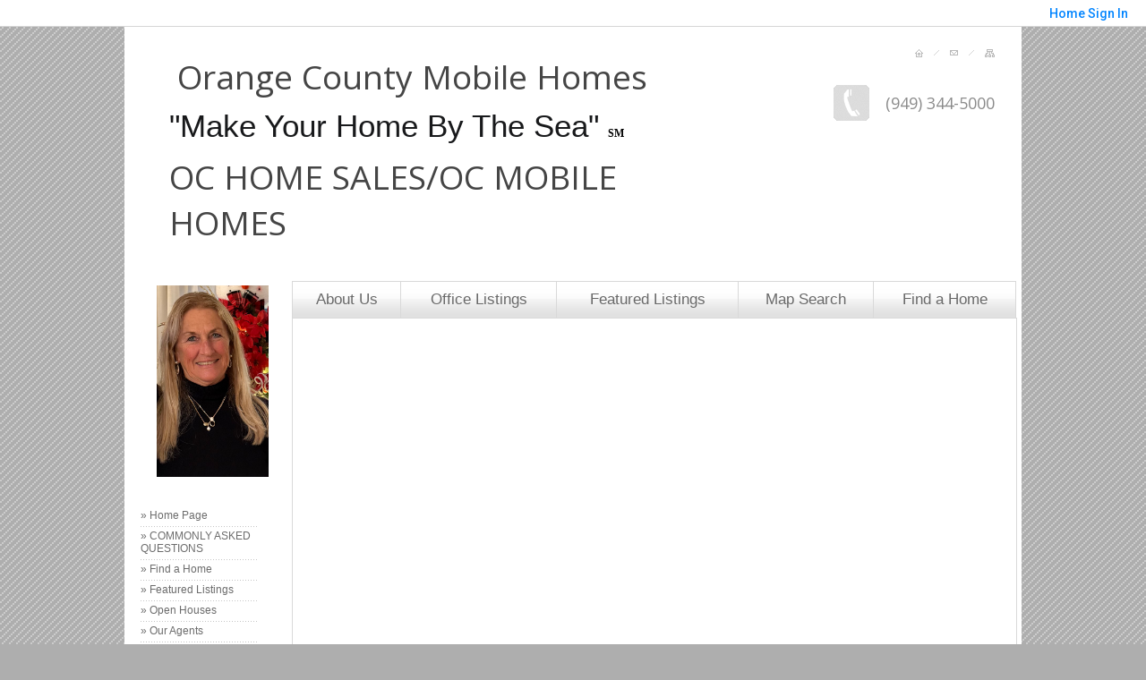

--- FILE ---
content_type: text/html;charset=UTF-8
request_url: https://ocmobilehomes.com/RealtorWebPage?custompage_id=2244580748
body_size: 15292
content:
<html lang="en">
<head>
<META http-equiv="Content-Type" content="text/html; charset=UTF-8"><meta name="viewport" content="width=1200px"><meta content="https://media.propertyminder.com/fb_default.jpg" property="og:image">
<meta content="image/jpeg" property="og:image:type">
<meta content="840" property="og:image:width">
<meta content="422" property="og:image:height">
<title>Carol Bingham Listings</title>
<meta content="Carol Bingham Listings" property="og:title">
<meta name="description" content="Carol's Listings
Call Carol at (949) 292-5045 for complete details on all her listings">
<meta name="keywords" content="">
<meta content="Carol's Listings
Call Carol at (949) 292-5045 for complete details on all her listings" property="og:description">
<script>
      var __Device = { normal: true, mobile: false, tablet: false};
      __Device.normal = true;
      __Device.mobile = false;
      __Device.tablet = false;
      var __jiant_modulesPrefix = '//static.acceleragent.com/html/mvc/';
    </script>
<link href="//static.acceleragent.com/html/styles/toolkitPreference/css/bootstrap_3.3.7_no_normalize.min.css?20220315144631" type="text/css" rel="stylesheet">
<link href="//static.acceleragent.com/html/mvc/listings_widget/css/prominder-font.css?20180531140541" type="text/css" rel="stylesheet">
<link href="//static.acceleragent.com/html/mvc/listings_widget/css/popModal.css" type="text/css" rel="stylesheet">
<link href="//static.acceleragent.com/html/mvc/listings_widget/css/waitMe.css" type="text/css" rel="stylesheet">
<link href="//static.acceleragent.com/html/mvc/listings_widget/css/toolkitFixes.css?20200810145202" type="text/css" rel="stylesheet">
<link href="//cdn.jsdelivr.net/fontawesome/4.7.0/css/font-awesome.min.css" type="text/css" rel="stylesheet">
<link href="//static.acceleragent.com/html/JAVASCRIPT/bootstrap/datepicker/css/datepicker.css?20230706222704" type="text/css" rel="stylesheet">
<link href="//fonts.googleapis.com/css?family=Roboto:400,500,700" type="text/css" rel="stylesheet">
<link href="https://fonts.googleapis.com/css2?family=Open+Sans:ital,wght@0,300;0,400;0,600;0,700;0,800;1,300;1,400;1,600;1,700;1,800" rel="stylesheet">
<script src="//cdn.jsdelivr.net/jquery/1.12.4/jquery.min.js" type="text/javascript"></script><script src="//cdnjs.cloudflare.com/ajax/libs/waypoints/2.0.5/waypoints.min.js" type="text/javascript"></script><script src="//cdn.jsdelivr.net/jquery.validation/1.16.0/jquery.validate.js" type="text/javascript"></script><script src="//static.acceleragent.com/html/mvc/external_libraries/spin.min.js" type="text/javascript"></script><script src="//cdn.jsdelivr.net/bootstrap/3.3.7/js/bootstrap.min.js" type="text/javascript"></script><script src="//static.acceleragent.com/html/pmbs3/js/bootstrap_typehead.js?20240826005103" type="text/javascript"></script><script src="//static.acceleragent.com/html/mvc/external_libraries/suggestion_typeahead.js?20240826005103" type="text/javascript"></script><script src="//static.acceleragent.com/html/JAVASCRIPT/jiant/jiant.js?20180831160805" type="text/javascript"></script><script src="//static.acceleragent.com/html/JAVASCRIPT/jiant/jiant_xl.js?20180831160805" type="text/javascript"></script><script src="//static.acceleragent.com/html/JAVASCRIPT/jiant/jquery.hashchange.js" type="text/javascript"></script><script src="//static.acceleragent.com/html/mvc/external_libraries/popModal.js?20181203143702" type="text/javascript"></script><script src="//static.acceleragent.com/html/mvc/external_libraries/waitMe.js" type="text/javascript"></script><script src="//static.acceleragent.com/html/JAVASCRIPT/bootstrap/datepicker/js/bootstrap-datepicker.js" type="text/javascript"></script><script src="//static.acceleragent.com/html/mvc/external_libraries/css-parser/css.js" type="text/javascript"></script><script defer="defer" async="async" src="//www.google.com/recaptcha/api.js?onload=onRecaptchaLoadCallback"></script><script>
      function onRecaptchaLoadCallback() {
        if(pm && pm.visitor && pm.visitor.events && pm.visitor.events.onRecaptchaLoaded) {
          pm.visitor.events.onRecaptchaLoaded.fire();
        }
      }
    </script><script src="//static.acceleragent.com/html/mvc/visitor/visitorBase.js?20251002005124"></script><script src="//static.acceleragent.com/html/mvc/visitor/visitor.js?20190611142343"></script>
<link href="//static.acceleragent.com/html/styles/loginstyle.css?20200915144807" rel="stylesheet">
<link rel="stylesheet" href="//static.acceleragent.com/html/styles/stylesheet-realtor.css?20200921145929" type="text/css">
</head>
<div class="pop-up-mask"></div>
<div class="_alertView" id="_alertView">
<div class="inline-b"></div>
<span class="alert-alert"><i class="icon-prom-attention"></i></span>
<div class="_alertText"></div>
<a class="close-prompt _promptClose"><i class="icon-prom-clear"></i></a>
</div>
<div id="_waiting">
<div class="_ajaxLoader"></div>
</div>
<div class="LoginBar anonymous" id="_signIn">
<div class="login-status">
<div aria-label="Sign in" role="dialog" id="_loginRegister" class="pop-up-login-register">
<button aria-label="close" class="close-btn close _closeLoginRegister" type="button">
        &times;
      </button>
<ul role="tablist" aria-label="sign-in-tablist" class="nav nav-tabs">
<li>
<a class="_registerTab _defaultTab _tabCtl" data-toggle="tab" href="#register" aria-controls="register" role="tab">Register</a>
</li>
<li class="active">
<a class="_loginTab _tabCtl" data-toggle="tab" href="#login" aria-controls="login" role="tab">Login</a>
</li>
<li>
<a class="_forgotTab _tabCtl" data-toggle="tab" href="#forgot-password" aria-controls="forgot-password" role="tab">Forgot password</a>
</li>
</ul>
<div style="display:none;" id="_loginAlert">
<a class="close-prompt _closeAlert"><i class="icon-prom-clear"></i></a><span class="login-alert"><i class="icon-prom-attention"></i></span><span class="_alertMessage"></span>
</div>
<div class="tab-content">
<div aria-label="Start of" aria-labelledby="ex_start_sep" id="ex_start_sep" role="separator"></div>
<div id="register" class="tab-pane" aria-labelledby="register" role="tabpanel" tabindex="0">
<form id="_register" role="form">
<div class="form-group">
<label for="full-name">Full Name</label><input class="form-control _fullName" name="fullName" type="text" id="full-name">
</div>
<div class="form-group">
<label for="email">Email</label><input class="form-control _registerEmail" name="email" type="email" id="email">
</div>
<div class="form-group">
<label for="phone">Phone</label><input class="form-control _homePhone" name="phone" type="text" id="phone">
</div>
<div class="form-group _captchaRegister grecaptcha css-recaptcha"></div>
<button class="btn btn-lg" type="submit">Sign Up</button>
<div class="clear"></div>
</form>
</div>
<div id="login" class="tab-pane active" aria-labelledby="login" role="tabpanel" tabindex="0">
<form id="_login" role="form">
<div class="form-group">
<label for="email1">Email</label><input placeholder="" id="email1" class="form-control _loginEmail" name="email" type="email">
</div>
<div class="form-group">
<label for="Password1">Password</label><input placeholder="" id="Password1" class="form-control _password" name="password" type="password">
</div>
<button style="float:left" class="btn btn-primary _fbSignin" type="button"><i aria-hidden="true" class="fa fa-facebook-official"></i>
              Login with Facebook
            </button><button class="btn btn-lg" type="submit">Login</button>
<div class="clear"></div>
</form>
</div>
<div id="forgot-password" class="tab-pane" aria-labelledby="forgot-password" role="tabpanel" tabindex="0">
<form id="_forgotPassword" role="form">
<div class="form-group">
<label for="email2">Email</label><input placeholder="" id="email2" class="form-control _forgotEmail" name="email" type="email">
</div>
<div class="form-group _captchaForgot"></div>
<button class="btn btn-lg" type="submit">Submit</button>
<div class="clear"></div>
</form>
</div>
<div aria-label="End of" aria-labelledby="ex_end_sep" id="ex_end_sep" role="separator"></div>
</div>
</div>
<ul class="navbar-login">
<li class="dropdown open welcome">
<span class="user-icon"><i aria-hidden="true" class="fa fa-user"></i></span><span class="dropdown-login _wellcome"></span> |
          </li>
<li class="dropdown home">
<a href="/" class="dropdown-login"><span>Home</span></a>
</li>
<li class="dropdown open sing-in">
<a class="_signIn dropdown-login" href="#"><span>Sign In</span></a>
</li>
<li class="dropdown open client-corner-b">
<a class="client-corner _clientCorner" href="/ClientCornerLogin"><span class="client-corner-btn btn-danger">Client Corner</span></a>
</li>
<li class="dropdown open logoff">
<a class="_signOut dropdown-login"><span>Logout</span></a>
</li>
</ul>
</div>
<div class="clear"></div>
</div>
<script>
      $(function(){
        function isdark(rgb) {
          if (/^#[0-9A-F]{6}$/i.test(rgb)) return rgb;
          rgb = rgb.replace('rgba','').replace('rgb','').replace('(','').replace(')','').split(', ');
          if (rgb.length == 4) {
            rgb = (parseInt(rgb[0]) + parseInt(rgb[1]) + parseInt(rgb[2]))/rgb[3];
          } else {
            rgb = parseInt(rgb[0]) + parseInt(rgb[1]) + parseInt(rgb[2]);
          }
          rgb <= 300 ? $('body').addClass('dark') : $('body').removeClass('dark');
        }
        isdark($('body').css('backgroundColor'));
      });
    </script><script>

      /* for IE */
      /*@cc_on @*/
      /*@if (@_win32)
      document.write("<script id=\"__ie_onload\" defer=\"defer\" src=\"javascript:void(0)\"><\/script>");
      /*@end @*/

    </script><script src="//cdn.jsdelivr.net/jquery.placeholder/2.1.2/jquery.placeholder.min.js" type="text/javascript"></script><script src="//static.acceleragent.com/html/JAVASCRIPT/homeScape/utils.js?20170801131721" type="text/javascript"></script><script src="//static.acceleragent.com/html/JAVASCRIPT/homeScape/pe.js?20220706152120" type="text/javascript"></script><script src="//static.acceleragent.com/html/JAVASCRIPT/homeScape/bg.js?20210921144905" type="text/javascript"></script><script src="//static.acceleragent.com/html/JAVASCRIPT/homeScape/multiLevelMenu.js?20220111131547" type="text/javascript"></script><script src="//cdnjs.cloudflare.com/ajax/libs/jssor-slider/27.5.0/jssor.slider.min.js" type="text/javascript"></script><script src="//static.acceleragent.com/html/JAVASCRIPT/homeScape/templates.js?20220706152120" type="text/javascript"></script><script src="//static.acceleragent.com/html/JAVASCRIPT/jsor.slider/JsorBanner.js?20210506145113" type="text/javascript"></script><script src="//static.acceleragent.com/html/mvc/listings_widget/js/base_app.js?20251002005124" type="text/javascript"></script><script src="//static.acceleragent.com/html/mvc/search/base_search.js?20250128012815" type="text/javascript"></script><script src="//static.acceleragent.com/html/mvc/search/widget/search_widget.js?20200513164406" type="text/javascript"></script>
<link type="text/css" href="//static.acceleragent.com/html/styles/homescape/styles.css?20191112150507" rel="stylesheet">
<script src="//static.acceleragent.com/html/JAVASCRIPT/homeScape/parse_template.js" type="text/javascript"></script>
<link href="//static.acceleragent.com/html/styles/jsor.slider/JsorBanner.css?20180702143036" type="text/css" rel="stylesheet">
<script>
      var _gmap_key = '';
      var __66f_onVoice = '';
      var __66f_offVoice = '';
      var __66f_playVoice = false;

      var __66f_voiceLoaded = false;
    </script><script>var _buttons = [{"id":-1,"num":0,"name":"Home Page","url":"https://ocmobilehomes.com","enabled":true,"embedded":true,"target":"_self"},{"id":14207465905,"num":0,"name":"COMMONLY ASKED QUESTIONS","url":"https://ocmobilehomes.com/RealtorWebPage?custompage_id\u003d14207465905","enabled":true,"embedded":true,"target":"_self"},{"id":2202962484,"num":1,"name":"FREQUENTLY ASKED QUESTIONS","url":"https://ocmobilehomes.com/RealtorWebPage?custompage_id\u003d2202962484","enabled":false,"embedded":true,"target":"_self"},{"id":2202933646,"num":2,"name":"GALLERY","url":"https://ocmobilehomes.com/RealtorWebPage?custompage_id\u003d2202933646","enabled":false,"embedded":true,"target":"_self"},{"id":2202941597,"num":3,"name":"LIFE STYLE OF PARK COMMUNITIES","url":"https://ocmobilehomes.com/RealtorWebPage?custompage_id\u003d2202941597","enabled":false,"embedded":true,"target":"_self"},{"id":2202941878,"num":4,"name":"Mobile Home History","url":"https://ocmobilehomes.com/RealtorWebPage?custompage_id\u003d2202941878","enabled":false,"embedded":true,"target":"_self"},{"id":2202959641,"num":5,"name":"PARK INFORMATION","url":"https://ocmobilehomes.com/RealtorWebPage?custompage_id\u003d2202959641","enabled":false,"embedded":true,"target":"_self"},{"id":2201044150,"num":6,"name":"ABOUT US AND LIFESTYLE OF MOBILE/MANUFACTURED HOMES","url":"https://ocmobilehomes.com/RealtorWebPage","enabled":false,"embedded":true,"target":"_self"},{"id":2201044145,"num":7,"name":"Map Search","url":"https://ocmobilehomes.com/lss","enabled":false,"embedded":true,"target":"_self"},{"id":2201044146,"num":8,"name":"Find a Home","url":"https://ocmobilehomes.com/lss","enabled":true,"embedded":true,"target":"_self"},{"id":2201044147,"num":9,"name":"Featured Listings","url":"https://ocmobilehomes.com/FeaturedListings","enabled":true,"embedded":true,"target":"_self"},{"id":2201044148,"num":10,"name":"Office Listings","url":"https://ocmobilehomes.com/OfficeListings","enabled":false,"embedded":true,"target":"_self"},{"id":2201044149,"num":11,"name":"Open Houses","url":"https://ocmobilehomes.com/OpenHouses","enabled":true,"embedded":true,"target":"_self"},{"id":2201044151,"num":12,"name":"Our Agents","url":"https://ocmobilehomes.com/AgentRoster?op\u003dbranch\u0026act\u003dlist","enabled":true,"embedded":true,"target":"_self"},{"id":2201044152,"num":13,"name":"FOR SELLERS","url":"https://ocmobilehomes.com/SellersReports?operation\u003dmenu","enabled":true,"embedded":true,"target":"_self"},{"id":2201044153,"num":14,"name":"FOR BUYERS","url":"https://ocmobilehomes.com/BuyersReports?operation\u003dmenu","enabled":true,"embedded":true,"target":"_self"},{"id":2201044154,"num":15,"name":"Client Login","url":"https://ocmobilehomes.com/ClientCornerLogin","enabled":true,"embedded":true,"target":"_self"},{"id":2201044155,"num":16,"name":"Home Evaluation","url":"https://ocmobilehomes.com/MarketAnalysis","enabled":true,"embedded":true,"target":"_self"},{"id":2201044156,"num":17,"name":"Home Care Center","url":"https://ocmobilehomes.com/RealtorWebPage?template\u003dembed\u0026customlink_id\u003d2201044156\u0026content\u003d/HomeCareCenter","enabled":true,"embedded":false,"target":"_self"},{"id":2201044157,"num":18,"name":"Free Reports","url":"https://ocmobilehomes.com/FreeReports","enabled":true,"embedded":true,"target":"_self"},{"id":2201044158,"num":19,"name":"Seller Advice","url":"https://ocmobilehomes.com/SellerAdvice","enabled":true,"embedded":true,"target":"_self"},{"id":2201044159,"num":20,"name":"Schools","url":"http://nces.ed.gov/globallocator","enabled":true,"embedded":false,"target":"_blank"},{"id":2386033780,"num":21,"name":"HOLDING TITLE","url":"https://ocmobilehomes.com/RealtorWebPage?custompage_id\u003d2386033780","enabled":false,"embedded":true,"target":"_self"},{"id":2386033975,"num":22,"name":"City Of San Juan Rent Control Ordinance","url":"https://ocmobilehomes.com/RealtorWebPage?custompage_id\u003d2386033975","enabled":false,"embedded":true,"target":"_self"},{"id":2205320432,"num":23,"name":"Office Listings","url":"https://ocmobilehomes.com/RealtorWebPage?template\u003dembed\u0026customlink_id\u003d2205320432\u0026content\u003dhttp://ocmobilehomes.com/Listings?operation\u003dsearch%26ls\u003dCRMLS%26predefined\u003d2205320430","enabled":false,"embedded":true,"target":"_self"},{"id":2209656194,"num":24,"name":"Health \u0026 Safety Codes","url":"https://ocmobilehomes.com/RealtorWebPage?custompage_id\u003d2209656194","enabled":false,"embedded":true,"target":"_self"},{"id":2240598116,"num":25,"name":"Carol Bingham","url":"https://ocmobilehomes.com/carolbingham","enabled":false,"embedded":true,"target":"_self"},{"id":2244580748,"num":26,"name":"Carol Bingham Listings","url":"https://ocmobilehomes.com/RealtorWebPage?custompage_id\u003d2244580748","enabled":false,"embedded":true,"target":"_self"},{"id":2553773653,"num":27,"name":"Provider Registration","url":"https://ocmobilehomes.com/homebrella?operation\u003dprovider","enabled":true,"embedded":true,"target":"_self"},{"id":2724619651,"num":28,"name":"Register","url":"https://ocmobilehomes.com/RealtorWebPage?template\u003dembed\u0026customlink_id\u003d2724619651\u0026content\u003d/ClientCornerLogin?operation\u003dshowRegisterForm%26","enabled":true,"embedded":false,"target":"_self"},{"id":13716801276,"num":29,"name":"Open House Registration","url":"https://ocmobilehomes.com/RealtorWebPage?template\u003dembed\u0026customlink_id\u003d13716801276\u0026content\u003d/ClientCornerLogin?operation\u003dshowOpenHouseRegisterForm%26","enabled":true,"embedded":false,"target":"_self"},{"id":2201044162,"num":30,"name":"Mobile App","url":"https://ocmobilehomes.com/mobileapp","enabled":true,"embedded":false,"target":"_self"},{"id":2201049255,"num":31,"name":"Your Neighborhood","url":"https://ocmobilehomes.com/ClientSellersCorner","enabled":true,"embedded":true,"target":"_self"}];</script><script>var __design_slogan_template = '<div style=\"text-align: center;\"><span style=\"font-size: 18px;\"><em>\"Make Your Home By The Sea\"<span style=\"font-size: 13px;\"> TM<\/span><br \/><br \/>Selling or Buying &ndash; Put My Experience to Work Today - <br \/>With Proven Results!\"<\/em>&nbsp;<\/span><\/div>\n<div>\n<div style=\"text-align: center;\">\n<p><span style=\"font-size: 18px;\"><strong><em><span style=\"font-size: 18px;\">&nbsp; &nbsp; &nbsp; Your Mobile Home Sales Expert!<\/span><\/em><\/strong><\/span><\/p>\n<\/div>\n<div>\n<p style=\"text-align: center;\"><span style=\"font-size: 18px;\"><em><em>&nbsp;<\/em><\/em><\/span><\/p>\n<\/div>\n<\/div>';
var __DRELicenseNumber2 = 'DRE#<nobr>:<\/nobr>&nbsp;01357586<br>';
var __design_footer_disclaimer = '<br>';
var __front_page_text = '<style>\r\n        .text {font: normal 9pt Verdana,serif;}\r\n        .title_text  {font: bold 9pt Verdana,serif;}\r\n      <\/style>\r\n<table border=\"0\" cellspacing=\"16\" cellpadding=\"0\" width=\"100%\">\r\n<tr>\r\n<td><span class=\"textfor\"><\/span><\/td>\r\n<\/tr>\r\n<\/table>';
var __widget_properties = '\r\n      {BANNER}{\"round\":\"100\", \"textHexColor\":\"#000000\", \"colorized\":false, \"hidden\":false, \"images\":[{\"url\":\"\/\/isvr.acceleragent.com\/usr\/2201044090\/CustomPages\/images\/image2.png\"},{\"url\":\"\/\/isvr.acceleragent.com\/usr\/2201044090\/CustomPages\/images\/image13.png\"},{\"url\":\"\/\/isvr.acceleragent.com\/usr\/2201044090\/CustomPages\/images\/image7.png\"},{\"url\":\"\/\/isvr.acceleragent.com\/usr\/2201044090\/CustomPages\/images\/image8.png\"},{\"url\":\"\/\/isvr.acceleragent.com\/usr\/2201044090\/CustomPages\/images\/image9.png\"},{\"url\":\"\/\/isvr.acceleragent.com\/usr\/2201044090\/CustomPages\/images\/image11.png\"},{\"url\":\"\/\/isvr.acceleragent.com\/usr\/2201044090\/CustomPages\/images\/image10.png\"},{\"url\":\"\/\/isvr.acceleragent.com\/usr\/2201044090\/CustomPages\/images\/image3.png\"},{\"url\":\"\/\/isvr.acceleragent.com\/usr\/2201044090\/CustomPages\/images\/image4.png\"},{\"url\":\"\/\/isvr.acceleragent.com\/usr\/2201044090\/CustomPages\/images\/image5.png\"},{\"url\":\"\/\/isvr.acceleragent.com\/usr\/2201044090\/CustomPages\/images\/image6.png\"},{\"url\":\"\/\/isvr.acceleragent.com\/usr\/2201044090\/CustomPages\/images\/image1.png\"},{\"url\":\"\/\/isvr.acceleragent.com\/usr\/2201044090\/CustomPages\/images\/image12.png\"}]}{BANNER}\r\n    \r\n      {Banner}{\"round\":\"100\", \"textHexColor\":\"#000000\", \"colorized\":false, \"hidden\":false, \"images\":[{\"url\":\"\/\/media.propertyminder.com\/73996.jpg\", \"centerX\":340, \"centerY\":171},{\"url\":\"\/\/isvr.acceleragent.com\/usr\/2201044090\/CustomPages\/images\/image13.png\", \"centerX\":227, \"centerY\":171},{\"url\":\"\/\/isvr.acceleragent.com\/usr\/2201044090\/CustomPages\/images\/image11.png\", \"centerX\":304, \"centerY\":169},{\"url\":\"\/\/isvr.acceleragent.com\/usr\/2201044090\/CustomPages\/images\/image10.png\"},{\"url\":\"\/\/media.propertyminder.com\/74130.jpg\"}]}{Banner}\r\n    \r\n      {Big Button}{\"round\":\"100\", \"textHexColor\":\"#000000\", \"colorized\":true, \"hidden\":false, \"images\":[{\"url\":\"\/\/media.propertyminder.com\/73991.jpg\", \"centerX\":308, \"centerY\":155},{\"url\":\"\/\/media.propertyminder.com\/73830.jpg\"},{\"url\":\"\/\/media.propertyminder.com\/73774.jpg\"},{\"url\":\"\/\/media.propertyminder.com\/73624.jpg\"},{\"url\":\"\/\/media.propertyminder.com\/73622.jpg\"}]}{Big Button}\r\n    \r\n      {Color Schema}1396745421{Color Schema}\r\n    \r\n      {Default Media Lib Random Images}\/\/media.propertyminder.com\/73623.jpg|\/\/media.propertyminder.com\/73624.jpg|\/\/media.propertyminder.com\/73625.jpg|\/\/media.propertyminder.com\/73626.jpg|\/\/media.propertyminder.com\/73628.jpg|\/\/media.propertyminder.com\/73629.jpg|\/\/media.propertyminder.com\/73630.jpg|\/\/media.propertyminder.com\/73631.jpg{Default Media Lib Random Images}\r\n    \r\n      {MLS}<?xml version=\"1.0\" ?><root><MLS>CRMLS<\/MLS><county>ORANGE CA<\/county><state>CA<\/state><\/root>{MLS}\r\n    \r\n      {Navigation Buttons}<?xml version=\"1.0\" ?><root><menu-item><button-id>2201044150<\/button-id><name>About Us<\/name><description>As Mobile Home Owners, we are fully aware of the industry.  Knowledge of the local area and mobile home parks.  We are Mobile Home Experts!\n<\/description><children\/><\/menu-item><menu-item><button-id>2201044148<\/button-id><name>Office Listings<\/name><description>Listings extracted from the MLS and\/or added using Inventory Manager will be shown here.<\/description><children\/><\/menu-item><menu-item><button-id>2201044147<\/button-id><name>Featured Listings<\/name><description>Listings extracted from the MLS and\/or added using Inventory Manager will be shown here.<\/description><children\/><\/menu-item><menu-item><button-id>2201044145<\/button-id><name>Map Search<\/name><description>Find a home on the map.<\/description><children\/><\/menu-item><menu-item><button-id>2201044146<\/button-id><name>Find a Home<\/name><description>This displays a request for a private home search form.<\/description><children\/><\/menu-item><\/root>{Navigation Buttons}\r\n    \r\n      {Quick Links}<?xml version=\"1.0\" ?><root><button><id>2201044147<\/id><name>Featured Listings<\/name><description>Listings extracted from the MLS and\/or added using Inventory Manager will be shown here.<\/description><\/button><button><id>2201044145<\/id><name>Map Search<\/name><description>Find a home on the map.<\/description><\/button><button><id>2201044146<\/id><name>Find a Home<\/name><description>This displays a request for a private home search form.<\/description><\/button><\/root>{Quick Links}\r\n    ';
var __branding_block = '<div id=\"realtorName\"><span id=\"brand_block\" class=\"realtor_name\"><p class=\"MsoNormal\">&nbsp;<span style=\"font-size: 28.0pt;\">Orange County Mobile Hom<\/span><span style=\"font-size: 28pt;\">es<\/span>\r\n<p style=\"margin-bottom: 10.7px; font-stretch: normal; font-size: 35px; line-height: normal; font-family: Helvetica; color: #18191b;\">\"Make Your Home By The Sea\"&nbsp;<strong style=\"font-family: Times; font-size: 12px; text-align: center; color: #000000;\">SM<\/strong>\r\n<p class=\"MsoNormal\"><span style=\"font-size: 28.0pt;\"><span style=\"font-size: 28.0pt;\">OC HOME SALES\/OC MOBILE HOMES<\/span><\/span><\/span><\/div>';
var __SocialMediaLinks = '<ul class=\"social-media-links\">\r\n<li><\/li>\r\n<li><\/li>\r\n<li><\/li>\r\n<li>\r\n<a title=\"Facebook\" target=\"_blank\" href=\"https:\/\/www.facebook.com\/Orange-County-Mobile-HomesOC-Home-Sales-650454768430088\/?ref=bookmarks\"><img alt=\"Facebook\" src=\"\/\/isvr.acceleragent.com\/social\/Facebook.png\"><\/a>\r\n<\/li>\r\n<li><\/li>\r\n<li><\/li>\r\n<li><\/li>\r\n<li><\/li>\r\n<li><\/li>\r\n<li><\/li>\r\n<li><\/li>\r\n<li><\/li>\r\n<li><\/li>\r\n<li><\/li>\r\n<li><\/li>\r\n<li><\/li>\r\n<li><\/li>\r\n<li><\/li>\r\n<li><\/li>\r\n<li><\/li>\r\n<li><\/li>\r\n<\/ul>';
var __search_form = '<div id=\"search_widgetbig\" class=\"filterBlock search_widget big\">\r\n<style>\r\n      .find, .ffield-maxi { width: 160px; }\r\n      .submit { padding: 7px 0; margin: 10px 0 0; }\r\n    <\/style>\r\n<table class=\"find\" cellpadding=\"1\" cellspacing=\"1\">\r\n<tr>\r\n<td colspan=\"2\"><label>Location<\/label>\r\n<br>\r\n<input autocorrect=\"on\" placeholder=\"City, Zip Code, MLS# or Area\" name=\"search_location\" class=\"search_location ffield-maxi\" type=\"text\"><\/td>\r\n<\/tr>\r\n<tr>\r\n<td colspan=\"2\"><label>Property type<\/label>\r\n<br>\r\n<select class=\"ffield-maxi search_prop_type\"><\/select><\/td>\r\n<\/tr>\r\n<tr>\r\n<td style=\"padding-right:5px;\"><label>Price from<\/label><input class=\"ffield-mini search_priceMin\" type=\"text\"><\/td><td style=\"padding-left:5px;\"><label class=\"btn-block\">to<\/label><input class=\"ffield-mini search_priceMax\" type=\"text\"><\/td>\r\n<\/tr>\r\n<tr>\r\n<td style=\"padding-right:5px;\"><label class=\"btn-block\">Beds<\/label><select class=\"ffield-mini search_bedroomsMin\"><option value=\"\">No min<\/option><option value=\"1\">1+<\/option><option value=\"2\">2+<\/option><option value=\"3\">3+<\/option><option value=\"4\">4+<\/option><option value=\"5\">5+<\/option><option value=\"6\">6+<\/option><option value=\"7\">7+<\/option><\/select><\/td><td style=\"padding-left:5px;\"><label>Baths<\/label><select class=\"ffield-mini search_bathroomsMin\"><option value=\"\">No min<\/option><option value=\"1\">1+<\/option><option value=\"2\">2+<\/option><option value=\"3\">3+<\/option><option value=\"4\">4+<\/option><option value=\"5\">5+<\/option><option value=\"6\">6+<\/option><option value=\"7\">7+<\/option><\/select><\/td>\r\n<\/tr>\r\n<tr>\r\n<td colspan=\"2\"><button id=\"submit_element\" class=\"submit ffield-maxi\" type=\"button\">Search<\/button><\/td>\r\n<\/tr>\r\n<\/table>\r\n<\/div>\r\n<script>\r\n      $(function() {\r\n        var v_SearchMiniWidget = new SearchMiniWidget(\'#search_widgetbig\');\r\n        $(\'#search_widgetbig .submit\').click(function() {\r\n          v_SearchMiniWidget.submit();\r\n        });\r\n      });\r\n    <\/script>';
var __search_form_small = '<div id=\"search_widgetsmh\" class=\"filterBlock search_widget smh\">\r\n<style>\r\n        .find, .ffield-maxi { width: 160px; }\r\n        .submit { border-width: 0; margin: 0 5px; padding: 3px 10px; }\r\n      <\/style>\r\n<input value=\"RES\" class=\"search_prop_type\" type=\"hidden\">\r\n<table class=\"find_small\" cellpadding=\"1\" cellspacing=\"1\">\r\n<tr>\r\n<td><input autocorrect=\"on\" placeholder=\"Location or MLS#\" name=\"search_location\" class=\"search_location ffield-maxi\" type=\"text\"><\/td><td><button id=\"submit_element\" class=\"submit ffield-mini\" type=\"button\">Search<\/button><\/td>\r\n<\/tr>\r\n<\/table>\r\n<\/div>\r\n<script src=\"\/\/static.acceleragent.com\/html\/mvc\/listings_widget\/js\/base_app.js?20251002005124\" type=\"text\/javascript\"><\/script><script src=\"\/\/static.acceleragent.com\/html\/mvc\/search\/base_search.js?20250128012815\" type=\"text\/javascript\"><\/script><script src=\"\/\/static.acceleragent.com\/html\/mvc\/search\/widget\/search_widget.js?20200513164406\" type=\"text\/javascript\"><\/script>\r\n<link type=\"text\/css\" href=\"\/\/static.acceleragent.com\/html\/styles\/homescape\/styles.css?20191112150507\" rel=\"stylesheet\">\r\n<script>\r\n      $(function() {\r\n      var v_SearchMiniWidget = new SearchMiniWidget(\'#search_widgetsmh\');\r\n      $(\'#search_widgetsmh .submit\').click(function() {\r\n      v_SearchMiniWidget.submit();\r\n      });\r\n      });\r\n    <\/script>';
</script>
    <script>

      var _customFilesURL = "https://global.acceleragent.com/usr/2201044090/CustomPages/";
      var _SiteOwnerData = {
      
      "realtor_id": "2201044090",
      "FirstName": "",
      "FirstName_js": "",
      "LastName": "",
      "LastName_js": "",
      "MiddleName": "",
      "OfficeName": "Orange County Home Sales",
      "OfficeName_js": "Orange County Home Sales",
      "CompanyName": "ORANGE COUNTY MOBILE HOMES",
      "CompanyName_js": "ORANGE COUNTY MOBILE HOMES",
      "CompanyLogo": "https:\/\/isvr.acceleragent.com\/usr\/2201044090\/254911266.png",
      "LogoTitle": "",
      "LogoDisclaimer": "",
      "title": "OC HOME SALES\/OC MOBILE HOMES",
      "title_js": "OC HOME SALES\\\/OC MOBILE HOMES",
      "CollectionDate": "",
      "CollectionDaysLeft": "0",
      "usePaging": "false",
      "realtor_url": "realtor.acceleragent.com",
      "DRELicenseNumber": "01357586",
      "officeAddressStreet": "",
      "officeAddressStreet_js": "",
      "officeAddressCity": "San Juan Capistrano",
      "officeAddressCity_js": "San Juan Capistrano",
      "officeAddressZip": "92675",
      "officeAddressZipExt": "",
      "officeAddressState": "CA",
      "breNumberLabel": "DRE#",
      "fullOfficeAddress": "",
      "adminToolkitMessage": "",
      "AnimatedDesignSettings": "OfficeListings",
      "AnimatedListingsAmount": "15",
      "LeadPhoneRequired": "false",
      "LeadFNameRequired": "false",
      "MortgageCalcUsage": "true",
      "isClosingCostActivated": "true",
      "MortgageBrokerType": "None",
      "IsRoot": "0",
      "SpwEnabled": "1",
      "FreeflowEnabled": "0",
      "CustomInPageHtmlEnabled": "1",
      "CmaEnabled": "1",
      "FlyersEnabled": "0",
      "ShowCoListing": "0",
      "ShowSellingListing": "0",
      "ShowSellersIncentiveNew": "0",
      "profile_label": "EN-US",
      "CustomSMTPEnabled": "false",
      "SrchsAdelAvailable": "false",
      "CaptchaEnabled": "true",
      "MobileDetectTabletEnabled": "false",
      "MobilePredefinedCodeChanged": "false",
      "EmailSloganEnabled": "true",
      "SecondaryEmailEnabled": "1",
      "SignaturePosition": "bottom",
      "EmailSendOption": "ON_BEHALF",
      "EmailSendToFriendToRealtor": "true",
      "ld_show_restriction": "-1",
      "OpenHomesAutoLoadEnabled": "true",
      "OrderFramelessEnabled": "false",
      "ToolkitMessageDateFmt": "",
      "ToolkitMessageDaysLeft": "0",
      "MortgageBrokerType": "None",
      "MortgageBrokerId": "",
      "WebAddress": "",
      "mortcalc_interest_rate": "8.0",
      "mortcalc_loan_term": "0",
      "ShowOnlyActiveBrokerListings": "0",
      "realtor_custom_signature": "THANK YOU FOR CONTACTING US. &nbsp;YOU MAY ALSO CALL OR TEXT (949) 344-5000. &nbsp;WE LOOK FORWARD TO WORKING WITH YOU!<br \/><br \/>Josie Huffman<br \/><a href=\"mailto:JosieHuffmanRealtor@gmail.com\">JosieHuffmanRealtor@gmail.com<br \/><\/a>949-344-5000<br \/><br \/>Orange County Mobile Homes<br \/>FLIPPING TIN&trade;",
      "testing_realtor": "0",
      "disable_pm_ga": "false",
      "customPhones": "",
      "PrimaryPhone": "(949) 344-5000",
      "SecondaryPhone": "(949) 481-9667",
      "CellularPhone": "",
      "TollFreePhone": "",
      "trial": "false",
      "EMail1": "JosieHuffmanRealtor@gmail.com",
      "EMail2": "JosieOCM@gmail.com",
      "PMProductURL": "ocmobilehomes.com",
      "FacePictureUrl": "\/1129235919.jpeg",
      "FacePictureFullUrl": "\/\/isvr.acceleragent.com\/usr\/2201044090\/\/1129235919.jpeg",
      "UsrServerUrl": "https:\/\/isvr.acceleragent.com\/usr\/2201044090\/",
      "is_frameless": "true",
      "smartzip_available": "true",
      "smartzip_enabled": "false",
      "smartzip_min_score": "0",
      "smartzip_subscriber": "false",
      "CraigsListEnabled": "0",
      "PostCompanyLogo": "0",
      "PostPersonalPhoto": "0",
      "PostOfficePhone": "0",
      "PostAllAdditionalPhones": "0",
      "ShowOpenHouseEnabled": "true",
      "Slogan": "<div style=\"text-align: center;\"><span style=\"font-size: 18px;\"><em>\"Make Your Home By The Sea\"<span style=\"font-size: 13px;\"> TM<\/span><br \/><br \/>Selling or Buying &ndash; Put My Experience to Work Today - <br \/>With Proven Results!\"<\/em>&nbsp;<\/span><\/div>\n<div>\n<div style=\"text-align: center;\">\n<p><span style=\"font-size: 18px;\"><strong><em><span style=\"font-size: 18px;\">&nbsp; &nbsp; &nbsp; Your Mobile Home Sales Expert!<\/span><\/em><\/strong><\/span><\/p>\n<\/div>\n<div>\n<p style=\"text-align: center;\"><span style=\"font-size: 18px;\"><em><em>&nbsp;<\/em><\/em><\/span><\/p>\n<\/div>\n<\/div>",
      "Fax": "",
      "VoiceMail": "",
      "isPlural": "true",
      "sales_services": "",
      "sales_package": "SPKG_OFFICE_CS",
      "broker_restriction": "0",
      "allowed_mls_types": "",
      "realtor_allowed_mls": "",
      "services": "",
      "socialMediaLinks": "",
      "socialMediaTypes": "",
      "LicenseType": "gen",
      "RealtorPhone": "(949) 344-5000",
      "frontpage_content": ""
      };

      
    var _CustomPhones = {
    1 : {
        name: "Direct",
        phone: "(949) 344-5000"
      },2 : {
        name: "Office",
        phone: "(949) 481-9667"
      },3 : {
        name: "CALL OR TEXT",
        phone: "(949) 344-5000"
      },4 : {
        name: "EMAIL JOSIE:",
        phone: "JosieHuffmanRealtor@gmail.com"
      },5 : {
        name: "Info Email:",
        phone: "JosieOCM@gmail.com"
      },6 : {
        name: "EMAIL RUTH ANN:",
        phone: "iamrak4u@gmail.com"
      },7 : {
        name: "DRE LICENSE JOSIE",
        phone: "01357586"
      },8 : {
        name: "HCD DEALER LICENSE",
        phone: "DL1141102"
      }
    };
  
    var _SalesServices = {
    
      "AGENTROSTER" : {
        "name": "AGENTROSTER",
        "description": "Agent Roster",
        "status": "ACTIVATED"
      },
      "CALENDAR" : {
        "name": "CALENDAR",
        "description": "Calendar",
        "status": "ACTIVATED"
      },
      "CMA" : {
        "name": "CMA",
        "description": "Comparative Market Analysis",
        "status": "ACTIVATED"
      },
      "CRM" : {
        "name": "CRM",
        "description": "Contact book w\/ Import\/Export",
        "status": "ACTIVATED"
      },
      "DAILYLETTERS" : {
        "name": "DAILYLETTERS",
        "description": "Daily Contact Activities and Summary Letters",
        "status": "ACTIVATED"
      },
      "FOLLOWUP" : {
        "name": "FOLLOWUP",
        "description": "FollowUp",
        "status": "ACTIVATED"
      },
      "FOLLOWUPLIBRARY" : {
        "name": "FOLLOWUPLIBRARY",
        "description": "FollowUp Library",
        "status": "ACTIVATED"
      },
      "FUPRESN" : {
        "name": "FUPRESN",
        "description": "Followup Real Estate Newsletter",
        "status": "ACTIVATED"
      },
      "HCC" : {
        "name": "HCC",
        "description": "Home Care Center",
        "status": "ACTIVATED"
      },
      "IMESSAGING" : {
        "name": "IMESSAGING",
        "description": "Chat between Realtor and his clients",
        "status": "ACTIVATED"
      },
      "INVMANMANUAL" : {
        "name": "INVMANMANUAL",
        "description": "Manual Inventory Manager",
        "status": "ACTIVATED"
      },
      "INVMANMLS" : {
        "name": "INVMANMLS",
        "description": "MLS Enabled Inventory Manager",
        "status": "ACTIVATED"
      },
      "LOADLISTING3RDPARTY" : {
        "name": "LOADLISTING3RDPARTY",
        "description": "Load listings to 3rd party portals",
        "status": "ACTIVATED"
      },
      "MAPBASEDSEARCH" : {
        "name": "MAPBASEDSEARCH",
        "description": "Map based search interface",
        "status": "ACTIVATED"
      },
      "MLS" : {
        "name": "MLS",
        "description": "MLS Support",
        "status": "ACTIVATED"
      },
      "MLSBEM" : {
        "name": "MLSBEM",
        "description": "MLS By Email",
        "status": "ACTIVATED"
      },
      "MOBILEIDXSEARCH" : {
        "name": "MOBILEIDXSEARCH",
        "description": "Mobile IDX Search",
        "status": "ACTIVATED"
      },
      "MOBILE_AGENTVIEW" : {
        "name": "MOBILE_AGENTVIEW",
        "description": "Available Mobile Agent View Application",
        "status": "ACTIVATED"
      },
      "MOBILE_APPLICATION" : {
        "name": "MOBILE_APPLICATION",
        "description": "Available Mobile Application",
        "status": "ACTIVATED"
      },
      "MOBILE_WEB_SITE" : {
        "name": "MOBILE_WEB_SITE",
        "description": "Available Mobile Website",
        "status": "ACTIVATED"
      },
      "NGU" : {
        "name": "NGU",
        "description": "Network Group Uploader",
        "status": "ACTIVATED"
      },
      "OFFICE" : {
        "name": "OFFICE",
        "description": "Office",
        "status": "ACTIVATED"
      },
      "ONLINETUTORIAL" : {
        "name": "ONLINETUTORIAL",
        "description": "Online Tutorial Materials",
        "status": "ACTIVATED"
      },
      "OPENHOMES" : {
        "name": "OPENHOMES",
        "description": "Open Homes",
        "status": "ACTIVATED"
      },
      "PERSONALPROFILEEDIT" : {
        "name": "PERSONALPROFILEEDIT",
        "description": "Personal Profile Editor",
        "status": "ACTIVATED"
      },
      "PHOTOTOURS" : {
        "name": "PHOTOTOURS",
        "description": "PhotoTours",
        "status": "ACTIVATED"
      },
      "PROMINDERCC" : {
        "name": "PROMINDERCC",
        "description": "ProMinder - Client Corner\/Realtor Toolkit",
        "status": "ACTIVATED"
      },
      "REALTY" : {
        "name": "REALTY",
        "description": "REALTY",
        "status": "ACTIVATED"
      },
      "SRM" : {
        "name": "SRM",
        "description": "Seller\'s Corner",
        "status": "ACTIVATED"
      },
      "TXREPORT" : {
        "name": "TXREPORT",
        "description": "TX Progress Report",
        "status": "ACTIVATED"
      },
      "WEBSITECONTENT" : {
        "name": "WEBSITECONTENT",
        "description": "WebSite Content",
        "status": "ACTIVATED"
      },
      "WS" : {
        "name": "WS",
        "description": "WebSite",
        "status": "ACTIVATED"
      },
      "WSEDIT" : {
        "name": "WSEDIT",
        "description": "WebSite Editor",
        "status": "ACTIVATED"
      },
      "WSSTAT" : {
        "name": "WSSTAT",
        "description": "WebSite Statistics",
        "status": "ACTIVATED"
      },
      "ZAPIER" : {
        "name": "ZAPIER",
        "description": "Propertyminder App in Zapier",
        "status": "ACTIVATED"
      }
    };
  
    var _AllowedMlsTypes = {
    
      "CRMLS" : {
        "name": "California Regional MLS",
        "code": "CRMLS"
      }
    };
  

      function __getRequestUrl(operation) {
        var requestUrl = '/CustomLayout'+(operation.indexOf('animated_listings') == 0 ? '2' : '')+'?operation=' + operation + '&ndd=yes';
        
        return requestUrl;
      }

      function __createImage (id) {
        var name = id + Math.random();
  
        document.write('<img name="' + name + '" id="' + id + '"/>');
  
        var elems = document.getElementsByName(name);
        for (var elem in elems) {
          if ('object' != typeof elems[elem]) {
            continue;
          }
          if (!elems[elem].id) {
            continue;
          }
          if (id != elems[elem].id) {
            continue;
          }
          return elems[elem];
        }
        return null;
      }

      function __resizeAndShowImage (image, origImage, maxWidth, maxHeight) {
  
        try {
          var scale = 1.0;
          if (0 < maxWidth) {
            scale = maxWidth / origImage.width;
            if (0 < maxHeight && scale < maxHeight / origImage.height) {
              scale = maxHeight / origImage.height;
            }
          }
          else if (0 < maxHeight) {
            scale = maxHeight / origImage.height;
          }

          if (scale < 1.0) {
            image.width = origImage.width * scale;
            image.height = origImage.height * scale;
          }

          image.src = origImage.src;
        }
        catch (e) {
          alert(e);
        }
  
      }

      function __writeLogoTransparent (logoWidth, logoHeight) {
      
        var image = __createImage("realtor_logo_transparent");
        image.alt = "ORANGE COUNTY MOBILE HOMES Logo";
        if (typeof image.addBehavior == 'function') {
          image.addBehavior('/javascript/pngbehavior.htc');
        }
        image.setAttribute("class", "logo_transparent");
        image.setAttribute("src","https://global.acceleragent.com/usr/2201044090/254911266.png");
        if (logoWidth>0) {image.style.maxWidth = logoWidth+"px"; image.style.width="100%"}
        if (logoHeight>0) {image.style.maxHeight = logoHeight+"px";}
      
      }

    function __writeRealtorPhoto (realtorPhotoWidth, realtorPhotoHeight) {
    
      var image = __createImage('realtorPhoto');
      image.alt = "Realtor Photo";
      image.setAttribute("src","https://global.acceleragent.com/usr/2201044090//1129235919.jpeg");
      var loader = new _ImageLoader();
      if (realtorPhotoWidth>0) {image.style.maxWidth = realtorPhotoWidth+"px";  image.style.width="100%"}
      if (realtorPhotoHeight>0) {image.style.maxHeight = realtorPhotoHeight+"px";}
    
    }


      
        var __thumbMode = 0;
        
        var __previewMode = 0;
        
        var __hasAnyAllowedMLS = 1;
        

      function __isFeaturedListings () {
        
            return false;
          
      }

      function __allListingsUrl () {
        
            return "\/\/ocmobilehomes.com\/MyListings?operation=BrokerList&amp;";
          
      }

      function getListingsLimit() {
        var limit = 50;
        
          limit = '15';
        
        return limit;
      }

      function __getDefaultMlsProperty () {
        var mls = false;
        
          mls = 'CRMLS';
        
        return mls;
      }

      function __getDefaultSlides () {
        var images = [];
      
        images.push('\/\/media.propertyminder.com\/73623.jpg');
      
        images.push('\/\/media.propertyminder.com\/73624.jpg');
      
        images.push('\/\/media.propertyminder.com\/73625.jpg');
      
        images.push('\/\/media.propertyminder.com\/73626.jpg');
      
        images.push('\/\/media.propertyminder.com\/73628.jpg');
      
        images.push('\/\/media.propertyminder.com\/73629.jpg');
      
        images.push('\/\/media.propertyminder.com\/73630.jpg');
      
        images.push('\/\/media.propertyminder.com\/73631.jpg');
      
        return images;
      }

      function __isVoicePlayerExists () {
        return false;
      }

      var __isLeadPhoneRequired = false;
      
      var __needCaptcha = false;
      
        var __needCaptcha = true;
      
    </script>
  <body topmargin="0" leftmargin="0" rightmargin="0" marginwidth="0" marginheight="0">
   <style>
     body { 
      font-family: Arial, sans-serif !important; 
      font-size: 12px; 
      background-color: #AEAEAE; 
      background-image: url('https://global.acceleragent.com/usr/1380538698/TemplateFiles/bg_blue.gif'); 
      background-attachment: fixed;
     }

     .realtor_name {
      font-family: Arial, sans-serif; 
      font-size:34px;
      color:#454545;
      } 
       
     .realtor_title {
      font-family: Arial, sans-serif; 
      font-size:19px;
      color:#464646;
      }
    
     .phone {
      font-family: Arial, sans-serif; 
      font-size:18px;
      color:#8B8B8B;
     }

      .commonText {font: 26px Arial, sans-serif; color:#464646;}

      /*FOR BUYERS*/
      .maintable {width:680px; }
      .wcmain {width:230px; font-family: Arial, sans-serif;}
      .wcbordercolor {background-color:#2B89C3;}
      .wcnavmaincolor {background-color:#ffffff;}
      .wcnavheader {font: bold 12px Arial,sans-serif;text-indent:0;color:#ffffff;}
      .ind {color:#C3C5C3;}
      .wctitle {font: 20px Arial,sans-serif;color:#696969;}
      A.wcnav {font-size: 12px; text-decoration: none;} 
   
     /*Our Agents*/ 
      .officeName {font-size: 18px; color:#212121;}
      
     a.olink:link {color: #434343 !important;font-family:Arial, sans-serif;}
    
     a.blink:link {color: #434343 !important;font-family:Arial, sans-serif;}
   
     /*Community Information*/

     .dirTitle {font: 18px Arial,sans-serif;color:#996600;}
     
     a.c:link {color: #434343 !important; font-family:Arial, sans-serif;}

     .des {font-size: 12px; font-family:Arial;color:#5E5E5E;}

     /*Switch Utilities*/

     .h {font: bold 13px Arial,sans-serif;text-indent:0;color:#ffffff;background-color:#2B89C3;}

     a.countyLink {color: #434343 !important; font-family:Arial, sans-serif;}

     .switchText {font: 20pt Arial;color:#333333;}
     .cityLink {color:#ff0000;}
     .countyTitle {font: bold 20px Arial,sans-serif;color:#5E5E5E;}
     .cityTitle {font: bold 17px Arial,sans-serif;color:#996600;}

     .divSearchForm {font: 12px Arial;}
     .borderCMI{font: 12px Arial; color:#ffffff;font-weight:bold;background-color:#2B89C3;} 

     .menu_td{padding:10px; text-align:center;}

     a:link { color:#696969;}
     
     a.footer {font-size: 12px !important; color:#ffffff; text-decoration:underline !important;font-family:Arial, sans-serif;}
     a.footer:hover{color:#11CFFF;}
     a.footer:visited{color:#ffffff;}
   
     a.navLink{font-size: 14px !important; color:#696969 ; text-decoration:none !important;font-family:Arial, sans-serif; font-weight:bold !important;}
     a.navLink:hover{color:#11CFFF;}
     a.navLink:visited{color:#696969;}

     a.moreLink {font-size: 12px !important; color:#02C0F0 !important;font-weight:bold; }     

     a.mailLink {font-size: 12px !important; color:#02C0F0 !important;font-weight:bold; }     
     
     a.footer {font-size: 12px !important; color:#ffffff; text-decoration:underline !important;font-family:Arial, sans-serif;}
     a.footer:hover{color:#11CFFF;}
     a.footer:visited{color:#ffffff;}

     a.menu {font-size: 12px !important; color:#6C6C6C; text-decoration:none !important;font-family:Arial, sans-serif;}
     a.menu:hover{color:#11CFFF;}
     a.menu:visited{color:#6C6C6C;}

#foot {padding:15px;line-height:25px}
#fnav a {margin:0 10px}
#idx img {float:left}
#idx {padding-top:5px;width:800px;font-size:8pt}
   </style>


     <script>
      function my_menu_item(path,name)
      {
       document.write('<a href="' + 'https://' + _SiteOwnerData.PMProductURL + path+'" class="navLink">'+name+'</a>');
      }
     </script>

     <script>
      function my_menu_item1(path,name)
      {
       document.write('<a href="' + 'https://' + _SiteOwnerData.PMProductURL + path+'" class="title-link">'+name+'</a>');
      }
     </script>
   
     <script>
      function my_menu_item2(path,name)
      {
       document.write('<a href="' + 'https://' + _SiteOwnerData.PMProductURL + path+'" class="footer">'+name+'</a>');
      }
     </script>

    <table cellSpacing="0" cellPadding="0" width="990" align="center" border="0">
     <tr>
       <td style="background-color:#ffffff;" valign="middle">
         <div style="padding:30px 10px 30px 50px; float:left; width:620px;">
           <div id="realtorName"><span id="brand_block" class="realtor_name"><p class="MsoNormal">&nbsp;<span style="font-size: 28.0pt;">Orange County Mobile Hom</span><span style="font-size: 28pt;">es</span>
<p style="margin-bottom: 10.7px; font-stretch: normal; font-size: 35px; line-height: normal; font-family: Helvetica; color: #18191b;">"Make Your Home By The Sea"&nbsp;<strong style="font-family: Times; font-size: 12px; text-align: center; color: #000000;">SM</strong>
<p class="MsoNormal"><span style="font-size: 28.0pt;"><span style="font-size: 28.0pt;">OC HOME SALES/OC MOBILE HOMES</span></span></span></div>
         </div>
         <table style="float:right;text-align:right;width:200px;">
         <tr><td style="padding:15px 20px 13px 0;">
          <table cellSpacing="4" cellPadding="4" align="right">
           <tr>
             <td valign="middle"><script>document.write('<a href="' + 'https://' + _SiteOwnerData.PMProductURL + '"><img width="9" height="9" src="https://global.acceleragent.com/usr/1380538698/TemplateFiles/home.gif" border="0"></a>');</script></td>
             <td valign="middle"><img width="6" height="6" src="https://global.acceleragent.com/usr/1380538698/TemplateFiles/s.gif" border="0"></td>
             <td valign="middle"><script>document.write('<a href="' + 'https://' + _SiteOwnerData.PMProductURL + '/ContactMeInformation"><img width="9" height="6" src="https://global.acceleragent.com/usr/1380538698/TemplateFiles/letter.gif" border="0"></a>');</script></td>
             <td valign="middle"><img width="6" height="6" src="https://global.acceleragent.com/usr/1380538698/TemplateFiles/s.gif" border="0"></td>
             <td valign="middle"><script>document.write('<a href="' + 'https://' + _SiteOwnerData.PMProductURL + '/SiteMap"><img width="11" height="9" src="https://global.acceleragent.com/usr/1380538698/TemplateFiles/site_map.gif" border="0"></a>')</script></td>
           </tr>
          </table>
          </td></tr>
          <tr>
            <td style="padding:0 20px 10px 0;" >
             
              <script>if (_SiteOwnerData.RealtorPhone && '' != _SiteOwnerData.RealtorPhone.replace(/^\s*/g, "").replace(/\s*$/g, "")) {
              document.write('<table cellSpacing="4" cellPadding="4" align="right">');
              document.write('<tr>');
              document.write('<td><img width="40" height="40" src="https://global.acceleragent.com/usr/1380538698/TemplateFiles/phone_blue.gif" border="0"></td>');
              document.write('<td class="phone" valign="middle"><nobr>' + _SiteOwnerData.RealtorPhone + '</nobr></td>');
              document.write('</tr>');
              document.write('</table>');
              }
              </script> 
          
            </td>
          </tr>
          </table>
         </div>
       </td>
     </tr>
     <tr>
       <td style="padding:0 0 20px 5px;background-color: #ffffff;" valign="top">

        <table cellSpacing="0" cellPadding="0" width="100%" border="0"> 
         <tr>
           <td width="130" bgcolor="#ffffff" style="padding:5px 5px 25px 10px;" valign="top">
           
           <div style="text-align:center;padding:0 5px;"><script>_Templates.writeRealtorPhoto ();</script></div>
           
           <div style="padding:33px 0 0 0;">
           <script>
            for (var tmp in _buttons) 
             {
              if (_buttons[tmp].enabled) {
               document.write('<table style="margin:3px; .margin:5px; _margin:5px;" width="130" border="0" cellSpacing="0" cellPadding="0">');
               document.write('<tr>');
               document.write('<td style="padding: 0 0 5px 0;">');
               document.write('<a class="menu" href="'+_buttons[tmp].url+'">&#187; '+_buttons[tmp].name+"</a>");
               document.write('</td>');
               document.write('</tr>');
                document.write('<tr><td background="https://global.acceleragent.com/usr/1380538698/TemplateFiles/bg_left_menu.gif" style="font-size:0; line-height:0;"><img width="1" height="1" src="https://global.acceleragent.com/usr/1380538698/TemplateFiles/pix.gif" border="0"></td></tr>');
               document.write('</table>');                                                      
                           }
            }
           </script>
           </div>
            <br><br>
             <div style="padding:5px 0 2px 5px;font-family:Arial, sans-serif;font-size:11px;color:#7A7A7A;">
                   <div style="padding-bottom:5px;">
                   <script>document.write('<a class="mailLink" href="' + 'https://' + _SiteOwnerData.PMProductURL + '/ContactMeInformation"><b>E-mail</b></a>');</script><br>
                   </div>

                   <script>for (var tmp in _CustomPhones) {
                     document.write(_CustomPhones[tmp].name+': '+_CustomPhones[tmp].phone + '<br/>');
                   }</script>
                   <script>_Templates.writeDreLicenseNumber ();</script>
                   <br>
                   <script>_Templates.writeSocialMediaLinks ();</script>

                   <script>if (_SiteOwnerData.CompanyName) {
                     document.write(_SiteOwnerData.CompanyName +'<br/>');
                   }
                   if (_SiteOwnerData.OfficeName) {
                     document.write(_SiteOwnerData.OfficeName + '<br/>');
                   }
                   var address = '';
                   if (_SiteOwnerData.officeAddressStreet) {
                     address += _SiteOwnerData.officeAddressStreet;
                   }
                   if (_SiteOwnerData.officeAddressCity) {
                     if (0 < address.length) {
                       address += ', ';
                     }
                     address += _SiteOwnerData.officeAddressCity;
                   }
                   if (_SiteOwnerData.officeAddressState) {
                     if (0 < address.length) {
                       address += ', ';
                     }
                     address += _SiteOwnerData.officeAddressState;
                   }
                   if (_SiteOwnerData.officeAddressZip) {
                     if (0 < address.length) {
                       address += ' ';
                     }
                     address += _SiteOwnerData.officeAddressZip;
                   }
                   document.write(address);</script>                   
                   
           <br><br>
             </div>
           </td>
           <td valign="top" style="width:810px;height:100%;" align="center">
            
            <table cellSpacing="0" cellPadding="0" style="width:810px;height:39px;background-color:#ffffff;" align="center">
             <tr>
<td style="padding:0;width:0;height:100%;border-left:1px solid #D9D9D9"><div style="width:0;height:100%"></div></td>
<td align=center style="background:#fff url('https://global.acceleragent.com/usr/1380538698/TemplateFiles/bg_menu.gif');height:100%">
<style>
.menu_top_bar {width:100%;height:40px;border-collapse:collapse}
.menu_bar {border-collapse:collapse;background:#d9d9d9;border:1px dotted #aaa}
.menu_bar .menu_cell {font:11pt Arial, sans-serif;color:#696969;padding:5px 20px;text-align:left}
.menu_item_separator {width:0;padding:0;height:1px;border-left:1px solid #D9D9D9}
.menu_cell {text-align:center;cursor:default}
.menu_top_bar .menu_cell a {white-space:normal}
.menu_top_bar .menu_cell {font:13pt Arial, sans-serif;color:#696969;padding:5px}
.menu_top_bar .menu_cell:hover {background:#fff url(https://global.acceleragent.com/usr/1380538698/TemplateFiles/bg_menu_h.jpg)}
.menu_top_bar .menu_cell span {white-space:normal !important}
.menu_separator {}
.menu_subbar {}
a.menu_top_link:link,a.menu_top_link:visited,a.menu_top_link:active {font:13pt Arial, sans-serif;color:#696969;text-decoration:none;display:block;padding:5px}
a.menu_top_link:hover {color:#11CFFF;}
a.menu_link:link,a.menu_link:visited,a.menu_link:active {font:11pt Arial, sans-serif;color:#696969;text-decoration:none;display:block;margin:-5px -20px;padding:5px 20px;border-bottom:1px dotted #aaa}
a.menu_link:hover {color:#11CFFF;background:#fff}
.menu_odd {}
.menu_even {}
</style>

<script>
  var mlm = _Templates.multiLevelMenu ('Navigation Buttons', 3, 5, true);
  mlm.downSubBarHTML = '';
  mlm.rightSubBarHTML = '';
  mlm.horizontalItemSeparatorHTML = '<div style=""></div>';
  mlm.horizontalSeparatorHTML = '<div style=""></div>';
  mlm.verticalItemSeparatorHTML = '<div style="width:0;height:100%"></div>';
  mlm.verticalSeparatorHTML = '<div style=""></div>';
  mlm.barZIndex = 200;
  mlm.horizontalBarOffsetX = 0;
  mlm.horizontalBarOffsetY = 0;
  mlm.verticalBarOffsetX = 0;
  mlm.verticalBarOffsetY = 0;
if(document.documentMode<8){
  mlm.horizontalBarOffsetX = -2;
  mlm.horizontalBarOffsetY = -2;
  mlm.verticalBarOffsetX = -2;
  mlm.verticalBarOffsetY = -2;
}
  mlm.hideTimeout = 700;
  mlm.animationTotal = 200;
  mlm.animationDelay = 30;
  mlm.createElements().render();
</script>
</td>
<td style="padding:0;width:0;height:100%;border-left:1px solid #D9D9D9"><div style="width:0;height:100%"></div></td>
             </tr>
            </table>            
           
            <table style="border:1px solid #D9D9D9; width:810px;height:100%;">
             <tr><td align="center" valign="top">
             <br>
             <script language="JavaScript">
          var disable_frames_arising = true;
        </script><script src="//static.acceleragent.com/html/JavaScript/hit.js?20210906144951"></script>
<div class="contentWrapper custom_page"></div>
             </td></tr>
            </table> 
           </td>
           <td><div style="width:5px;"></div></td>
         </tr>
         </table>
         </td>
         </tr>

         <tr>
           <td style="padding:20px; background-color: #656565; font-family:Arial, sans-serif;font-size:12px;color:#AEAEAE;" align="center" id=foot>
<div id=fnav><a href='//ocmobilehomes.com' class='footer'>Home Page</a><a href='//ocmobilehomes.com/ContactMeInformation' class='footer'>Contact Us</a><a href='//ocmobilehomes.com/SiteMap' class='footer'>Site Map</a><a href='//realtor.acceleragent.com/Login?pmProductURL=ocmobilehomes.com&amp;LoginName=JosieHuffmanRealtor@gmail.com&amp;loginAction=RealtorHome' class='footer'>Agent Login</a><a href='//ocmobilehomes.com/ClientCornerLogin' class='footer'>Client Login</a></div><div>
      &copy;1997-2026 <a href="https://www.propertyminder.com" style="display: inline-block;vertical-align: baseline; margin-right:3px;" class="footer" target="_blank" id="pm_site_copyright"><img alt="Propertyminder" src="" id="copyright_logo_id"></a><a href="https://propertyminder.com/privacy-policy" class="footer" target="_blank"> Privacy Policy</a>, <a href="https://propertyminder.com/Terms_of_Use" class="footer" target="_blank">Terms of Use</a>, <a href="https://www.propertyminder.com/accessibility-statement" class="footer" target="_blank">Accessibility Statement</a>.
      <script>
      function getComputedColor(id) {
        var color = getComputedStyle(document.getElementById(id)).getPropertyValue("color"),
            arr = color.split("(")[1].split(")")[0].split(","),
            s = hex(0) + hex(1) + hex(2);
        function hex(i) {
          var s = parseInt(arr[i]).toString(16)
          return (s.length == 1 ? "0" : "") + s;
        }
        return s;
      }
      document.getElementById("copyright_logo_id").setAttribute("src", "/previewTexture?texture=https://static.acceleragent.com/standard/logos/copyright.png&color="+getComputedColor("pm_site_copyright"));
      </script></div><div id=fimg><img src='/previewTexture?texture=https://global.acceleragent.com/3_logo.gif&color=555555' border='0' alt='Logo of Realtor.com and MLS Listings'></div><div id=idx></div>
           </td>
         </tr>
        </table>
</body><script>
      $('input, textarea').placeholder();

      document.onload = new function() {
        if (typeof initAS == 'function') {
          initAS();
        }
        if (typeof RunOnLoad == 'function') {
          RunOnLoad();
        }
      };
    </script>
</html>




--- FILE ---
content_type: text/html; charset=utf-8
request_url: https://www.google.com/recaptcha/api2/anchor?ar=1&k=6LcGuSAUAAAAAMb457bWlGuEZ6IUGB1SNkLgHvC3&co=aHR0cHM6Ly9vY21vYmlsZWhvbWVzLmNvbTo0NDM.&hl=en&v=PoyoqOPhxBO7pBk68S4YbpHZ&size=normal&anchor-ms=20000&execute-ms=30000&cb=yc2j87e0xvw1
body_size: 49583
content:
<!DOCTYPE HTML><html dir="ltr" lang="en"><head><meta http-equiv="Content-Type" content="text/html; charset=UTF-8">
<meta http-equiv="X-UA-Compatible" content="IE=edge">
<title>reCAPTCHA</title>
<style type="text/css">
/* cyrillic-ext */
@font-face {
  font-family: 'Roboto';
  font-style: normal;
  font-weight: 400;
  font-stretch: 100%;
  src: url(//fonts.gstatic.com/s/roboto/v48/KFO7CnqEu92Fr1ME7kSn66aGLdTylUAMa3GUBHMdazTgWw.woff2) format('woff2');
  unicode-range: U+0460-052F, U+1C80-1C8A, U+20B4, U+2DE0-2DFF, U+A640-A69F, U+FE2E-FE2F;
}
/* cyrillic */
@font-face {
  font-family: 'Roboto';
  font-style: normal;
  font-weight: 400;
  font-stretch: 100%;
  src: url(//fonts.gstatic.com/s/roboto/v48/KFO7CnqEu92Fr1ME7kSn66aGLdTylUAMa3iUBHMdazTgWw.woff2) format('woff2');
  unicode-range: U+0301, U+0400-045F, U+0490-0491, U+04B0-04B1, U+2116;
}
/* greek-ext */
@font-face {
  font-family: 'Roboto';
  font-style: normal;
  font-weight: 400;
  font-stretch: 100%;
  src: url(//fonts.gstatic.com/s/roboto/v48/KFO7CnqEu92Fr1ME7kSn66aGLdTylUAMa3CUBHMdazTgWw.woff2) format('woff2');
  unicode-range: U+1F00-1FFF;
}
/* greek */
@font-face {
  font-family: 'Roboto';
  font-style: normal;
  font-weight: 400;
  font-stretch: 100%;
  src: url(//fonts.gstatic.com/s/roboto/v48/KFO7CnqEu92Fr1ME7kSn66aGLdTylUAMa3-UBHMdazTgWw.woff2) format('woff2');
  unicode-range: U+0370-0377, U+037A-037F, U+0384-038A, U+038C, U+038E-03A1, U+03A3-03FF;
}
/* math */
@font-face {
  font-family: 'Roboto';
  font-style: normal;
  font-weight: 400;
  font-stretch: 100%;
  src: url(//fonts.gstatic.com/s/roboto/v48/KFO7CnqEu92Fr1ME7kSn66aGLdTylUAMawCUBHMdazTgWw.woff2) format('woff2');
  unicode-range: U+0302-0303, U+0305, U+0307-0308, U+0310, U+0312, U+0315, U+031A, U+0326-0327, U+032C, U+032F-0330, U+0332-0333, U+0338, U+033A, U+0346, U+034D, U+0391-03A1, U+03A3-03A9, U+03B1-03C9, U+03D1, U+03D5-03D6, U+03F0-03F1, U+03F4-03F5, U+2016-2017, U+2034-2038, U+203C, U+2040, U+2043, U+2047, U+2050, U+2057, U+205F, U+2070-2071, U+2074-208E, U+2090-209C, U+20D0-20DC, U+20E1, U+20E5-20EF, U+2100-2112, U+2114-2115, U+2117-2121, U+2123-214F, U+2190, U+2192, U+2194-21AE, U+21B0-21E5, U+21F1-21F2, U+21F4-2211, U+2213-2214, U+2216-22FF, U+2308-230B, U+2310, U+2319, U+231C-2321, U+2336-237A, U+237C, U+2395, U+239B-23B7, U+23D0, U+23DC-23E1, U+2474-2475, U+25AF, U+25B3, U+25B7, U+25BD, U+25C1, U+25CA, U+25CC, U+25FB, U+266D-266F, U+27C0-27FF, U+2900-2AFF, U+2B0E-2B11, U+2B30-2B4C, U+2BFE, U+3030, U+FF5B, U+FF5D, U+1D400-1D7FF, U+1EE00-1EEFF;
}
/* symbols */
@font-face {
  font-family: 'Roboto';
  font-style: normal;
  font-weight: 400;
  font-stretch: 100%;
  src: url(//fonts.gstatic.com/s/roboto/v48/KFO7CnqEu92Fr1ME7kSn66aGLdTylUAMaxKUBHMdazTgWw.woff2) format('woff2');
  unicode-range: U+0001-000C, U+000E-001F, U+007F-009F, U+20DD-20E0, U+20E2-20E4, U+2150-218F, U+2190, U+2192, U+2194-2199, U+21AF, U+21E6-21F0, U+21F3, U+2218-2219, U+2299, U+22C4-22C6, U+2300-243F, U+2440-244A, U+2460-24FF, U+25A0-27BF, U+2800-28FF, U+2921-2922, U+2981, U+29BF, U+29EB, U+2B00-2BFF, U+4DC0-4DFF, U+FFF9-FFFB, U+10140-1018E, U+10190-1019C, U+101A0, U+101D0-101FD, U+102E0-102FB, U+10E60-10E7E, U+1D2C0-1D2D3, U+1D2E0-1D37F, U+1F000-1F0FF, U+1F100-1F1AD, U+1F1E6-1F1FF, U+1F30D-1F30F, U+1F315, U+1F31C, U+1F31E, U+1F320-1F32C, U+1F336, U+1F378, U+1F37D, U+1F382, U+1F393-1F39F, U+1F3A7-1F3A8, U+1F3AC-1F3AF, U+1F3C2, U+1F3C4-1F3C6, U+1F3CA-1F3CE, U+1F3D4-1F3E0, U+1F3ED, U+1F3F1-1F3F3, U+1F3F5-1F3F7, U+1F408, U+1F415, U+1F41F, U+1F426, U+1F43F, U+1F441-1F442, U+1F444, U+1F446-1F449, U+1F44C-1F44E, U+1F453, U+1F46A, U+1F47D, U+1F4A3, U+1F4B0, U+1F4B3, U+1F4B9, U+1F4BB, U+1F4BF, U+1F4C8-1F4CB, U+1F4D6, U+1F4DA, U+1F4DF, U+1F4E3-1F4E6, U+1F4EA-1F4ED, U+1F4F7, U+1F4F9-1F4FB, U+1F4FD-1F4FE, U+1F503, U+1F507-1F50B, U+1F50D, U+1F512-1F513, U+1F53E-1F54A, U+1F54F-1F5FA, U+1F610, U+1F650-1F67F, U+1F687, U+1F68D, U+1F691, U+1F694, U+1F698, U+1F6AD, U+1F6B2, U+1F6B9-1F6BA, U+1F6BC, U+1F6C6-1F6CF, U+1F6D3-1F6D7, U+1F6E0-1F6EA, U+1F6F0-1F6F3, U+1F6F7-1F6FC, U+1F700-1F7FF, U+1F800-1F80B, U+1F810-1F847, U+1F850-1F859, U+1F860-1F887, U+1F890-1F8AD, U+1F8B0-1F8BB, U+1F8C0-1F8C1, U+1F900-1F90B, U+1F93B, U+1F946, U+1F984, U+1F996, U+1F9E9, U+1FA00-1FA6F, U+1FA70-1FA7C, U+1FA80-1FA89, U+1FA8F-1FAC6, U+1FACE-1FADC, U+1FADF-1FAE9, U+1FAF0-1FAF8, U+1FB00-1FBFF;
}
/* vietnamese */
@font-face {
  font-family: 'Roboto';
  font-style: normal;
  font-weight: 400;
  font-stretch: 100%;
  src: url(//fonts.gstatic.com/s/roboto/v48/KFO7CnqEu92Fr1ME7kSn66aGLdTylUAMa3OUBHMdazTgWw.woff2) format('woff2');
  unicode-range: U+0102-0103, U+0110-0111, U+0128-0129, U+0168-0169, U+01A0-01A1, U+01AF-01B0, U+0300-0301, U+0303-0304, U+0308-0309, U+0323, U+0329, U+1EA0-1EF9, U+20AB;
}
/* latin-ext */
@font-face {
  font-family: 'Roboto';
  font-style: normal;
  font-weight: 400;
  font-stretch: 100%;
  src: url(//fonts.gstatic.com/s/roboto/v48/KFO7CnqEu92Fr1ME7kSn66aGLdTylUAMa3KUBHMdazTgWw.woff2) format('woff2');
  unicode-range: U+0100-02BA, U+02BD-02C5, U+02C7-02CC, U+02CE-02D7, U+02DD-02FF, U+0304, U+0308, U+0329, U+1D00-1DBF, U+1E00-1E9F, U+1EF2-1EFF, U+2020, U+20A0-20AB, U+20AD-20C0, U+2113, U+2C60-2C7F, U+A720-A7FF;
}
/* latin */
@font-face {
  font-family: 'Roboto';
  font-style: normal;
  font-weight: 400;
  font-stretch: 100%;
  src: url(//fonts.gstatic.com/s/roboto/v48/KFO7CnqEu92Fr1ME7kSn66aGLdTylUAMa3yUBHMdazQ.woff2) format('woff2');
  unicode-range: U+0000-00FF, U+0131, U+0152-0153, U+02BB-02BC, U+02C6, U+02DA, U+02DC, U+0304, U+0308, U+0329, U+2000-206F, U+20AC, U+2122, U+2191, U+2193, U+2212, U+2215, U+FEFF, U+FFFD;
}
/* cyrillic-ext */
@font-face {
  font-family: 'Roboto';
  font-style: normal;
  font-weight: 500;
  font-stretch: 100%;
  src: url(//fonts.gstatic.com/s/roboto/v48/KFO7CnqEu92Fr1ME7kSn66aGLdTylUAMa3GUBHMdazTgWw.woff2) format('woff2');
  unicode-range: U+0460-052F, U+1C80-1C8A, U+20B4, U+2DE0-2DFF, U+A640-A69F, U+FE2E-FE2F;
}
/* cyrillic */
@font-face {
  font-family: 'Roboto';
  font-style: normal;
  font-weight: 500;
  font-stretch: 100%;
  src: url(//fonts.gstatic.com/s/roboto/v48/KFO7CnqEu92Fr1ME7kSn66aGLdTylUAMa3iUBHMdazTgWw.woff2) format('woff2');
  unicode-range: U+0301, U+0400-045F, U+0490-0491, U+04B0-04B1, U+2116;
}
/* greek-ext */
@font-face {
  font-family: 'Roboto';
  font-style: normal;
  font-weight: 500;
  font-stretch: 100%;
  src: url(//fonts.gstatic.com/s/roboto/v48/KFO7CnqEu92Fr1ME7kSn66aGLdTylUAMa3CUBHMdazTgWw.woff2) format('woff2');
  unicode-range: U+1F00-1FFF;
}
/* greek */
@font-face {
  font-family: 'Roboto';
  font-style: normal;
  font-weight: 500;
  font-stretch: 100%;
  src: url(//fonts.gstatic.com/s/roboto/v48/KFO7CnqEu92Fr1ME7kSn66aGLdTylUAMa3-UBHMdazTgWw.woff2) format('woff2');
  unicode-range: U+0370-0377, U+037A-037F, U+0384-038A, U+038C, U+038E-03A1, U+03A3-03FF;
}
/* math */
@font-face {
  font-family: 'Roboto';
  font-style: normal;
  font-weight: 500;
  font-stretch: 100%;
  src: url(//fonts.gstatic.com/s/roboto/v48/KFO7CnqEu92Fr1ME7kSn66aGLdTylUAMawCUBHMdazTgWw.woff2) format('woff2');
  unicode-range: U+0302-0303, U+0305, U+0307-0308, U+0310, U+0312, U+0315, U+031A, U+0326-0327, U+032C, U+032F-0330, U+0332-0333, U+0338, U+033A, U+0346, U+034D, U+0391-03A1, U+03A3-03A9, U+03B1-03C9, U+03D1, U+03D5-03D6, U+03F0-03F1, U+03F4-03F5, U+2016-2017, U+2034-2038, U+203C, U+2040, U+2043, U+2047, U+2050, U+2057, U+205F, U+2070-2071, U+2074-208E, U+2090-209C, U+20D0-20DC, U+20E1, U+20E5-20EF, U+2100-2112, U+2114-2115, U+2117-2121, U+2123-214F, U+2190, U+2192, U+2194-21AE, U+21B0-21E5, U+21F1-21F2, U+21F4-2211, U+2213-2214, U+2216-22FF, U+2308-230B, U+2310, U+2319, U+231C-2321, U+2336-237A, U+237C, U+2395, U+239B-23B7, U+23D0, U+23DC-23E1, U+2474-2475, U+25AF, U+25B3, U+25B7, U+25BD, U+25C1, U+25CA, U+25CC, U+25FB, U+266D-266F, U+27C0-27FF, U+2900-2AFF, U+2B0E-2B11, U+2B30-2B4C, U+2BFE, U+3030, U+FF5B, U+FF5D, U+1D400-1D7FF, U+1EE00-1EEFF;
}
/* symbols */
@font-face {
  font-family: 'Roboto';
  font-style: normal;
  font-weight: 500;
  font-stretch: 100%;
  src: url(//fonts.gstatic.com/s/roboto/v48/KFO7CnqEu92Fr1ME7kSn66aGLdTylUAMaxKUBHMdazTgWw.woff2) format('woff2');
  unicode-range: U+0001-000C, U+000E-001F, U+007F-009F, U+20DD-20E0, U+20E2-20E4, U+2150-218F, U+2190, U+2192, U+2194-2199, U+21AF, U+21E6-21F0, U+21F3, U+2218-2219, U+2299, U+22C4-22C6, U+2300-243F, U+2440-244A, U+2460-24FF, U+25A0-27BF, U+2800-28FF, U+2921-2922, U+2981, U+29BF, U+29EB, U+2B00-2BFF, U+4DC0-4DFF, U+FFF9-FFFB, U+10140-1018E, U+10190-1019C, U+101A0, U+101D0-101FD, U+102E0-102FB, U+10E60-10E7E, U+1D2C0-1D2D3, U+1D2E0-1D37F, U+1F000-1F0FF, U+1F100-1F1AD, U+1F1E6-1F1FF, U+1F30D-1F30F, U+1F315, U+1F31C, U+1F31E, U+1F320-1F32C, U+1F336, U+1F378, U+1F37D, U+1F382, U+1F393-1F39F, U+1F3A7-1F3A8, U+1F3AC-1F3AF, U+1F3C2, U+1F3C4-1F3C6, U+1F3CA-1F3CE, U+1F3D4-1F3E0, U+1F3ED, U+1F3F1-1F3F3, U+1F3F5-1F3F7, U+1F408, U+1F415, U+1F41F, U+1F426, U+1F43F, U+1F441-1F442, U+1F444, U+1F446-1F449, U+1F44C-1F44E, U+1F453, U+1F46A, U+1F47D, U+1F4A3, U+1F4B0, U+1F4B3, U+1F4B9, U+1F4BB, U+1F4BF, U+1F4C8-1F4CB, U+1F4D6, U+1F4DA, U+1F4DF, U+1F4E3-1F4E6, U+1F4EA-1F4ED, U+1F4F7, U+1F4F9-1F4FB, U+1F4FD-1F4FE, U+1F503, U+1F507-1F50B, U+1F50D, U+1F512-1F513, U+1F53E-1F54A, U+1F54F-1F5FA, U+1F610, U+1F650-1F67F, U+1F687, U+1F68D, U+1F691, U+1F694, U+1F698, U+1F6AD, U+1F6B2, U+1F6B9-1F6BA, U+1F6BC, U+1F6C6-1F6CF, U+1F6D3-1F6D7, U+1F6E0-1F6EA, U+1F6F0-1F6F3, U+1F6F7-1F6FC, U+1F700-1F7FF, U+1F800-1F80B, U+1F810-1F847, U+1F850-1F859, U+1F860-1F887, U+1F890-1F8AD, U+1F8B0-1F8BB, U+1F8C0-1F8C1, U+1F900-1F90B, U+1F93B, U+1F946, U+1F984, U+1F996, U+1F9E9, U+1FA00-1FA6F, U+1FA70-1FA7C, U+1FA80-1FA89, U+1FA8F-1FAC6, U+1FACE-1FADC, U+1FADF-1FAE9, U+1FAF0-1FAF8, U+1FB00-1FBFF;
}
/* vietnamese */
@font-face {
  font-family: 'Roboto';
  font-style: normal;
  font-weight: 500;
  font-stretch: 100%;
  src: url(//fonts.gstatic.com/s/roboto/v48/KFO7CnqEu92Fr1ME7kSn66aGLdTylUAMa3OUBHMdazTgWw.woff2) format('woff2');
  unicode-range: U+0102-0103, U+0110-0111, U+0128-0129, U+0168-0169, U+01A0-01A1, U+01AF-01B0, U+0300-0301, U+0303-0304, U+0308-0309, U+0323, U+0329, U+1EA0-1EF9, U+20AB;
}
/* latin-ext */
@font-face {
  font-family: 'Roboto';
  font-style: normal;
  font-weight: 500;
  font-stretch: 100%;
  src: url(//fonts.gstatic.com/s/roboto/v48/KFO7CnqEu92Fr1ME7kSn66aGLdTylUAMa3KUBHMdazTgWw.woff2) format('woff2');
  unicode-range: U+0100-02BA, U+02BD-02C5, U+02C7-02CC, U+02CE-02D7, U+02DD-02FF, U+0304, U+0308, U+0329, U+1D00-1DBF, U+1E00-1E9F, U+1EF2-1EFF, U+2020, U+20A0-20AB, U+20AD-20C0, U+2113, U+2C60-2C7F, U+A720-A7FF;
}
/* latin */
@font-face {
  font-family: 'Roboto';
  font-style: normal;
  font-weight: 500;
  font-stretch: 100%;
  src: url(//fonts.gstatic.com/s/roboto/v48/KFO7CnqEu92Fr1ME7kSn66aGLdTylUAMa3yUBHMdazQ.woff2) format('woff2');
  unicode-range: U+0000-00FF, U+0131, U+0152-0153, U+02BB-02BC, U+02C6, U+02DA, U+02DC, U+0304, U+0308, U+0329, U+2000-206F, U+20AC, U+2122, U+2191, U+2193, U+2212, U+2215, U+FEFF, U+FFFD;
}
/* cyrillic-ext */
@font-face {
  font-family: 'Roboto';
  font-style: normal;
  font-weight: 900;
  font-stretch: 100%;
  src: url(//fonts.gstatic.com/s/roboto/v48/KFO7CnqEu92Fr1ME7kSn66aGLdTylUAMa3GUBHMdazTgWw.woff2) format('woff2');
  unicode-range: U+0460-052F, U+1C80-1C8A, U+20B4, U+2DE0-2DFF, U+A640-A69F, U+FE2E-FE2F;
}
/* cyrillic */
@font-face {
  font-family: 'Roboto';
  font-style: normal;
  font-weight: 900;
  font-stretch: 100%;
  src: url(//fonts.gstatic.com/s/roboto/v48/KFO7CnqEu92Fr1ME7kSn66aGLdTylUAMa3iUBHMdazTgWw.woff2) format('woff2');
  unicode-range: U+0301, U+0400-045F, U+0490-0491, U+04B0-04B1, U+2116;
}
/* greek-ext */
@font-face {
  font-family: 'Roboto';
  font-style: normal;
  font-weight: 900;
  font-stretch: 100%;
  src: url(//fonts.gstatic.com/s/roboto/v48/KFO7CnqEu92Fr1ME7kSn66aGLdTylUAMa3CUBHMdazTgWw.woff2) format('woff2');
  unicode-range: U+1F00-1FFF;
}
/* greek */
@font-face {
  font-family: 'Roboto';
  font-style: normal;
  font-weight: 900;
  font-stretch: 100%;
  src: url(//fonts.gstatic.com/s/roboto/v48/KFO7CnqEu92Fr1ME7kSn66aGLdTylUAMa3-UBHMdazTgWw.woff2) format('woff2');
  unicode-range: U+0370-0377, U+037A-037F, U+0384-038A, U+038C, U+038E-03A1, U+03A3-03FF;
}
/* math */
@font-face {
  font-family: 'Roboto';
  font-style: normal;
  font-weight: 900;
  font-stretch: 100%;
  src: url(//fonts.gstatic.com/s/roboto/v48/KFO7CnqEu92Fr1ME7kSn66aGLdTylUAMawCUBHMdazTgWw.woff2) format('woff2');
  unicode-range: U+0302-0303, U+0305, U+0307-0308, U+0310, U+0312, U+0315, U+031A, U+0326-0327, U+032C, U+032F-0330, U+0332-0333, U+0338, U+033A, U+0346, U+034D, U+0391-03A1, U+03A3-03A9, U+03B1-03C9, U+03D1, U+03D5-03D6, U+03F0-03F1, U+03F4-03F5, U+2016-2017, U+2034-2038, U+203C, U+2040, U+2043, U+2047, U+2050, U+2057, U+205F, U+2070-2071, U+2074-208E, U+2090-209C, U+20D0-20DC, U+20E1, U+20E5-20EF, U+2100-2112, U+2114-2115, U+2117-2121, U+2123-214F, U+2190, U+2192, U+2194-21AE, U+21B0-21E5, U+21F1-21F2, U+21F4-2211, U+2213-2214, U+2216-22FF, U+2308-230B, U+2310, U+2319, U+231C-2321, U+2336-237A, U+237C, U+2395, U+239B-23B7, U+23D0, U+23DC-23E1, U+2474-2475, U+25AF, U+25B3, U+25B7, U+25BD, U+25C1, U+25CA, U+25CC, U+25FB, U+266D-266F, U+27C0-27FF, U+2900-2AFF, U+2B0E-2B11, U+2B30-2B4C, U+2BFE, U+3030, U+FF5B, U+FF5D, U+1D400-1D7FF, U+1EE00-1EEFF;
}
/* symbols */
@font-face {
  font-family: 'Roboto';
  font-style: normal;
  font-weight: 900;
  font-stretch: 100%;
  src: url(//fonts.gstatic.com/s/roboto/v48/KFO7CnqEu92Fr1ME7kSn66aGLdTylUAMaxKUBHMdazTgWw.woff2) format('woff2');
  unicode-range: U+0001-000C, U+000E-001F, U+007F-009F, U+20DD-20E0, U+20E2-20E4, U+2150-218F, U+2190, U+2192, U+2194-2199, U+21AF, U+21E6-21F0, U+21F3, U+2218-2219, U+2299, U+22C4-22C6, U+2300-243F, U+2440-244A, U+2460-24FF, U+25A0-27BF, U+2800-28FF, U+2921-2922, U+2981, U+29BF, U+29EB, U+2B00-2BFF, U+4DC0-4DFF, U+FFF9-FFFB, U+10140-1018E, U+10190-1019C, U+101A0, U+101D0-101FD, U+102E0-102FB, U+10E60-10E7E, U+1D2C0-1D2D3, U+1D2E0-1D37F, U+1F000-1F0FF, U+1F100-1F1AD, U+1F1E6-1F1FF, U+1F30D-1F30F, U+1F315, U+1F31C, U+1F31E, U+1F320-1F32C, U+1F336, U+1F378, U+1F37D, U+1F382, U+1F393-1F39F, U+1F3A7-1F3A8, U+1F3AC-1F3AF, U+1F3C2, U+1F3C4-1F3C6, U+1F3CA-1F3CE, U+1F3D4-1F3E0, U+1F3ED, U+1F3F1-1F3F3, U+1F3F5-1F3F7, U+1F408, U+1F415, U+1F41F, U+1F426, U+1F43F, U+1F441-1F442, U+1F444, U+1F446-1F449, U+1F44C-1F44E, U+1F453, U+1F46A, U+1F47D, U+1F4A3, U+1F4B0, U+1F4B3, U+1F4B9, U+1F4BB, U+1F4BF, U+1F4C8-1F4CB, U+1F4D6, U+1F4DA, U+1F4DF, U+1F4E3-1F4E6, U+1F4EA-1F4ED, U+1F4F7, U+1F4F9-1F4FB, U+1F4FD-1F4FE, U+1F503, U+1F507-1F50B, U+1F50D, U+1F512-1F513, U+1F53E-1F54A, U+1F54F-1F5FA, U+1F610, U+1F650-1F67F, U+1F687, U+1F68D, U+1F691, U+1F694, U+1F698, U+1F6AD, U+1F6B2, U+1F6B9-1F6BA, U+1F6BC, U+1F6C6-1F6CF, U+1F6D3-1F6D7, U+1F6E0-1F6EA, U+1F6F0-1F6F3, U+1F6F7-1F6FC, U+1F700-1F7FF, U+1F800-1F80B, U+1F810-1F847, U+1F850-1F859, U+1F860-1F887, U+1F890-1F8AD, U+1F8B0-1F8BB, U+1F8C0-1F8C1, U+1F900-1F90B, U+1F93B, U+1F946, U+1F984, U+1F996, U+1F9E9, U+1FA00-1FA6F, U+1FA70-1FA7C, U+1FA80-1FA89, U+1FA8F-1FAC6, U+1FACE-1FADC, U+1FADF-1FAE9, U+1FAF0-1FAF8, U+1FB00-1FBFF;
}
/* vietnamese */
@font-face {
  font-family: 'Roboto';
  font-style: normal;
  font-weight: 900;
  font-stretch: 100%;
  src: url(//fonts.gstatic.com/s/roboto/v48/KFO7CnqEu92Fr1ME7kSn66aGLdTylUAMa3OUBHMdazTgWw.woff2) format('woff2');
  unicode-range: U+0102-0103, U+0110-0111, U+0128-0129, U+0168-0169, U+01A0-01A1, U+01AF-01B0, U+0300-0301, U+0303-0304, U+0308-0309, U+0323, U+0329, U+1EA0-1EF9, U+20AB;
}
/* latin-ext */
@font-face {
  font-family: 'Roboto';
  font-style: normal;
  font-weight: 900;
  font-stretch: 100%;
  src: url(//fonts.gstatic.com/s/roboto/v48/KFO7CnqEu92Fr1ME7kSn66aGLdTylUAMa3KUBHMdazTgWw.woff2) format('woff2');
  unicode-range: U+0100-02BA, U+02BD-02C5, U+02C7-02CC, U+02CE-02D7, U+02DD-02FF, U+0304, U+0308, U+0329, U+1D00-1DBF, U+1E00-1E9F, U+1EF2-1EFF, U+2020, U+20A0-20AB, U+20AD-20C0, U+2113, U+2C60-2C7F, U+A720-A7FF;
}
/* latin */
@font-face {
  font-family: 'Roboto';
  font-style: normal;
  font-weight: 900;
  font-stretch: 100%;
  src: url(//fonts.gstatic.com/s/roboto/v48/KFO7CnqEu92Fr1ME7kSn66aGLdTylUAMa3yUBHMdazQ.woff2) format('woff2');
  unicode-range: U+0000-00FF, U+0131, U+0152-0153, U+02BB-02BC, U+02C6, U+02DA, U+02DC, U+0304, U+0308, U+0329, U+2000-206F, U+20AC, U+2122, U+2191, U+2193, U+2212, U+2215, U+FEFF, U+FFFD;
}

</style>
<link rel="stylesheet" type="text/css" href="https://www.gstatic.com/recaptcha/releases/PoyoqOPhxBO7pBk68S4YbpHZ/styles__ltr.css">
<script nonce="8PWIU1pTeEVC3C8noLCZng" type="text/javascript">window['__recaptcha_api'] = 'https://www.google.com/recaptcha/api2/';</script>
<script type="text/javascript" src="https://www.gstatic.com/recaptcha/releases/PoyoqOPhxBO7pBk68S4YbpHZ/recaptcha__en.js" nonce="8PWIU1pTeEVC3C8noLCZng">
      
    </script></head>
<body><div id="rc-anchor-alert" class="rc-anchor-alert"></div>
<input type="hidden" id="recaptcha-token" value="[base64]">
<script type="text/javascript" nonce="8PWIU1pTeEVC3C8noLCZng">
      recaptcha.anchor.Main.init("[\x22ainput\x22,[\x22bgdata\x22,\x22\x22,\[base64]/[base64]/UltIKytdPWE6KGE8MjA0OD9SW0grK109YT4+NnwxOTI6KChhJjY0NTEyKT09NTUyOTYmJnErMTxoLmxlbmd0aCYmKGguY2hhckNvZGVBdChxKzEpJjY0NTEyKT09NTYzMjA/[base64]/MjU1OlI/[base64]/[base64]/[base64]/[base64]/[base64]/[base64]/[base64]/[base64]/[base64]/[base64]\x22,\[base64]\\u003d\\u003d\x22,\[base64]/CgMK1w5Bhw6rCssKzw5BxaMOawojChRbDjjjDhWBkfifCg3MzTyg4wrFnc8OwVBItYAXDs8OBw599w6hww4jDrTjDmHjDosKDwoDCrcK5wrMTEMO8XMOzNUJxEsKmw6nCijlWPVvDucKaV3/CucKTwqEiw4jCthvCt1zCol7CqUfChcOSbMKGTcOBK8OwGsK/[base64]/CpVtSwpzDllxgZMKBwrLDicKywpJUw6F3worDn8KvwqTClcOAC8KNw5/DqMO+wq4LTjbCjsKmw4rCm8OCJEHDncODwpXDlsK0PQDDngw8wqdaFsK8wrfDlDJbw6svSMO8f0Y0XHlfworDhEwLN8OXZsK/[base64]/[base64]/CmXXCiB1AAmPCq8Oiw6zCkRzCnHUAP8O9woQRI8OhwqQTw7XCn8OYHCF2wojChmnCuj7CkULCgAMHYcO1DsOnwp0ew4jDugB4wpLCpsKkw4nCswnCvRRwLlDCrsOOw44wCxJlJcK/w4rDnCDDhChTUDzDscOCw4/[base64]/[base64]/DlknCgzMHUmIhwqbDrVLCpR9hdU4bfmYAIsK1w60VdyXCocKOwoQNwrgkccOtJcKBODJHJsOmwqphwr97w7bCmMO5QcOgF3rDtMOXJcKTwq7ChQJ7w6DDoGTCqT/Cl8O+w4XDgsOpwrkVw4QfKTM1wqEvXgVPwoTDksO/GsKuw7jCu8K7w6oOF8KWHhpPw4kJD8Khw4cFw41tXcK0w4RKw7A/wqjChcOyC1LDlB3Ci8O0w5PCtktKL8Oww5HDqAY7GFLDmUMuw4IXIsOKw49Xcm/Dp8Kgei8Yw6hSUsO+w4fDpsKGB8KdasKgw5HDr8KIciVzwrQCXMKYQsOOworDvlLCj8OKw7PCmi4YXsOsKD7CoCgpw5FBX0p+w6vCjkVFw5zCn8Oyw6IgdsKEwo3DucK/FsONwpLDv8OJwpbCqBDCjFBham/[base64]/DlCVew4PDusKWwq1xbS/DhxPCmsO4w5YWw7/[base64]/[base64]/CjMOpw7TCoChJO8OScMK+WDvCmGdNwowWwogBZcO2wp3ChUDCijlrbcKLZsKgwoQ/C245LCYwa8K2wqrCogTCicKOwr3CgBIFH3wxZkshw50Jwp/[base64]/wpdvNhFUBsOjUxZfw78Aw75jEMK0w6RAclrDjsOfw7fDncKYYsOHwqFDXw7CrVHCmsKubMOuw6fCmcKKw6XCp8Kwwp/CvzFOwqoHIz3ClhVWWGzDkyPCqMK5w6rDr1Ulwp1cw78iwrQ9SMOSScO/[base64]/[base64]/Dq8OJVXbDmCswSlXDscOJbcOYwoElCH8ZU8O3VcK/wocOdMK6wqLChhdwQV7CojQMwoo/wqzCiE3DkAZiw5FFwpXCunXCtcKFacKKwrvCiCpWwr7DlEkkQcO+fBEkw7V+w6Ikw6Z7wqBvb8OPJsOsVMOSU8OnMMObw47CrE7CpwvCj8KHwp/Dl8K7cX3CljUCwo/[base64]/CsxJ4cMO9w6EVKVMswqPDssOqBMK1MDMBcXPDusKLw5h5w6DDjEPCpWPCsyPDl2NcwqLDg8Kxw5k/J8Kow4/CusKYw7sQYsKrwpfCg8KLTcOQQ8ONw6FZNg5qwrPClmrDusOwYcO0w6ARwox6Q8KlcMOTw7Ufw6AlFFLDmDxjw4PCqQAJw5k/PDjCtcKAw47CogPChRZufMOOWznCqcKbwqvDs8Klwo/[base64]/DvsKNw5dHw7hxbjshQsK3wrAhw5Mrwp4udMKvwpUIwoVFLcOsEMOpw7ktwq3Cq23CvsKkw5PDtsOkIxUgbMOgaDPCgMK3wqNswpnCjcOuFcKjwp/CtMOKwr44RcKSw5AlRiTDtSw4fsKaw6/Dm8K2w6YNZCLDkgPDiMKeA0DDu21WasKMfzjDo8KHDMOsG8OIw7VLN8OcwoLClsKUw4bCsXdBL1TDt0Eywq1ew7BcHcOnwpfChMO1wrsyw4jDphQpw6TDnsO4wrzDhTMAw5F+w4RLOcKIw5jCjD/CslzCm8OtdMK4w63DhcKpKsOvwo3CmMKnwoQww4QST27DjMOeMiJKw5PCmcOZwq/Ct8KJwoN6w7LDl8O6wpBUw7zCvsKxw6TDocOpQ05YeCrDhcKMQ8KRYSXDjQUoalbCqAdKw4LCsi/CrMOKwrcNwp02RmxOe8KGw7AhDGMJw7fDuRx4wo/DucOzXANfwpxhw43DtsOeN8Oyw4vDqzwiw7/DvsKkFFXCk8Orw7PCoSRcPVJbwoNREsKWCSfClj7Cs8KoCMKDK8OaworDszHCssOjesKgwqnDusKHCMOJwrdLw6/Ciy1XbcKJwo18OTTCl1HDgcOZwrnDr8OkwqpIwr/CmEZBMsOZw518wq4+w616w7vDvMOEN8KRw4bCtsKjajkvQQrCoEZvC8ORwrMhVjYoQVnCtwbDsMK7wqFzM8Kiwq0aZ8Okw57Ck8KeWMKkwr5TwoVvwoXClE/[base64]/DmMKcTcOBw4PDkHlYwqNsw55Iwrlbw6HCuX7DqinCpk8Lw4rCm8Onwr/[base64]/DoMKaXsOBVMK1EMKFJsO8UVJIMBgkVcK4CCMlw5PCk8O3QMOZwrpWw5sSw4fDrsOHwqkawrTDnErCssOxBcK5wrU5EC8IIxXCpy8MLU/DmQrCnXsAwqM9w7jCqBI8Z8KkPsO5V8KTw7/DqHknMGfCq8ODwqMYw4B7wonCk8KUwrZadXF1c8KjQsKYwpptw45bwrcBS8K3wqMQw7pVwoklw47Dj8OjJ8OpdB1Iw6HDtMKpAcK4fDLCg8OkwrrDp8OpwrcAYsK1wqzDvxjDpMK/w7TDmsOWW8KLw4XCqcOnBcO0woPDhsOkVMOmw69vD8KMwrjCj8OMUcKEFMKlHgHCtFkUw6otwrDDrcKBCcK9w5/DtFhzwrnCvMKywqIXZzvCocObcMK0wpjCm3bCtR8Swpouw74gw7pJHjbCkVEhwp7CiMKvYMKDGXfCrsOwwqQ3w6vDviRDwpRBGQvCgV/CtRRDwqkXwpxuw6ZqNyDCrsK+w7IlXRJ/dlcfeURkaMONIycMw5xUw4jCpsO0wqpbL3V6w402PS5Zwr7DicOJF0LCtn1aS8OhFFJlIsKZw7rDpcK/woBYU8OfK0AYRcKhfMOAwqowesKFSX/CicOZwr3CiMOGO8O0bwjDoMK1w6XCgxzDv8KMw5tRw4dKwq/DhcKXw6E1DioobMKJw4wDw4XClRA9wow8VsK8w5UcwqZrMMOrUcK4w7rDnMKHVsKgwoUjw53DucKrGxcpaMOqJgbCgMKvwoFpw64Wwo4gwpfCvcOcf8KUwoPCisKtw6xiMGTDjcKTw7/CpMKTHnF/w67DrsOjKl/Cu8OCwpXDosO6w4jCnsOzw4Axw6TCisKTbMO5b8OERizDl0/[base64]/DuUPCq0PDpcKMCibDhBR1HEPClsO2w77Co8KewqPCgsO7wqXDmD9lZCFDwqXDsxRyb0cYNnEyRMOawo7ClBhOwpfDhDAtwrh0UMOXPMOwwqrCp8OfdATDvcKTD0NewrnDucOPeQlDw4NmXcOLwpPCosOLwolow44/w4bDhMKOAsOMeEAUbcK3wrgvwozCn8KeYMOxwrfDjmrDoMKYTMKCa8Onwq5Xw6HClgVmw5PCjcOUw73DqQLCo8K4TMKcOENyMz05cT5jw6t0IMK+LMOwwpPDucOrw53CuHHDhMK/UVrCvHTDpcOxwrhBSCBFwq8nw7xsw4PCrMO3w63DisKTLMOUUSYqw5hUw6Vwwp4/wqzDssOXbjrCjsKhWGbCgRrDpSTDtcO/wrDDo8OHScKIFMOew6c4bMOvD8OOwpA2dkjCsH/Dg8O3wo7CmVweZMKvw6ALEHELHmAKwq7DqQvDuD1qGGLDhWTCgsKWw6fDk8Orw4zCkWM2w5rDsE/[base64]/CvcK1HcKFwqUww6lHw4DDoMOSw5oewpzCvcOEw4FWw4jDvcKRwo3CgMOgw5dnEAPDjcOmF8KmwpjChns2wrXDhVQjw7YBw64PcsKVw68Hw4Jvw7rCjwxtw5bCmMODSH7ClzEmMicsw5Z5K8KoWTtEw4Udw6zCtcO7F8OCHcKiSR3ChsKvSjLCpsKVP3o+RsOlw5HDoi/[base64]/[base64]/CrVANY3jCkzZcZMK6CMKrw5JIOTTDmsO9MAFCRUJZHDJiAsOTF1vDswnDrGt2wpDCj3hSw4VPwr3Cr2XDjSFyCGbCvMO7RmXDkGgDw5nDuT/[base64]/[base64]/DpsOEHA7CvDPCi8O/wq/DojbDgsKIw4pdJFzCgX1Ra2zCtcKnZzhPw4XCrcKtFhczVsKBYTLDusKEfzjCqcKdw4omHF1cTcOEB8KXTw5XLQXDvGbCuHkjw43CksOSwp5sDF3DmEYCScKOw4TCqm/CukbCq8OaQ8KKwoJFLcKuOnVdw5NgAMOnJidiwr/DkXU+ckhcw6jDhmomwoAdw4FFZXoud8Kvw51Jw55vF8KPwocFK8KfUsOnawfDjMOYay9Jw6bCn8OBVhsmGTzDssOxw5Y6ES4Vw7wNw6zDrsO4bcOYw4Mvw5TCjXvDgsKvwoHDo8OEB8OlcMOtwp/[base64]/Cg2MaYW9NYsKNw6R2w6oZw63CtTQbN1zClD3Dj8ONTTDDrMOFwoAGw64VwoYMwo9vTsK7TXICfcObwq7Cr0gew6PDssOGwqB1f8K5LMOUw4ojwojCoi7Co8KHw7PCj8KDwpFWw7nDg8Kicz96w4rCmcKRw7AJVcKWaz4Gw5oLR0bDq8OGw6lzXcOUdAh3w5/Cq2wmXEh6IMO5w6TDs1diw7grYcKdK8Onwo7DpRPDkSXCgsOqfMOTYg/CpcKcwo/[base64]/wrrCgcOmAcOSZcK5BcOLw4TDtnLDhHQewrvCoUoOARZ2w7oAQXFjwozCrFHDu8KEIcOKMcO8W8OLw6/CtcKbZcOXwozCosOWbMOjw6HCg8KcHRvCkgnDo2jClA14bVZFwoTDrHDCocOnw5vDrMK3w7ElacKUwotBTAUEwpoqw4FAwrbChFE+woTDiEhQJ8KkwqDDt8KCMg/DlcOKBsO8LsKbJRkKZELClsKWasOfwqZVwrnDiQtKwrluw6DCgcKxFjxuWiAdwpzDiwDCpUnCrUnDnMO2NsKXw4jCvw/[base64]/[base64]/CusKFwqp2w7tRw78xwrV4woMrw4BZJcK/N10XwofCrcOuwqzDscKwTB4fwpPCt8KVw5l8UQLCpsOdwr8ycMKdbQtwDcKOYAhvw4BFH8OfIBV6VsKtwppcM8KYYzHCrHE8w40nwoTDj8ORwpLChnnClcKvOMKzwp/CusKvdAXDg8K7w4LCtTDCqGc7w5vDlTktw7JkWAHCpsK3wpvDiEnCrGfCusKswp9Nw4tNw6o+w6MIw4DChDoNU8OSN8OJwr/CniFLwrkiw4gdc8O/w6vCkmjDh8KgG8O4TsKhwprDkQvDvQhCwovCp8OQw4UHwrlHw5/[base64]/[base64]/Cuw9iw7YJKATDq8Kww7DDv8Kia0rDgEHDp8Kow7vDpi9oWsKSwohkw4LDgwTDjsKSwqs6wrUoMUHDiAgEdwfDgMOjY8KjB8Kqwp3DhCkidcOnw5sZw7rCmS1lI8OHw60lwrfDh8Ohw71Ew5hFJRBzwpx0LCfCmcKawqc/[base64]/IxrClRURwonCqxgCB8KYaMKowpzDgldQwqM0w5PCvsKqwpnCrxszwppJw4FRwp/DnzRaw45fJRwKwqoYTcOPwqLDiUMSw40QDcOxwq/[base64]/[base64]/Dvg7CrSRrES9vY8O7wpfDsR1/[base64]/Cv8KVw4Nbwo8vw5cLw5FFwo97wqkkMVw3w57DuhrDq8KDwonDgkIbE8Kkw7LDqsKudXoaEC7CrsKwam3DlcKxbMK0worCixleI8KAwrkBLsONw4JDYcK0C8K/QUoqwpvClcO7wqzCkFAuwqZQw6HCkj7CrcOaa0dnwpVSw61TCjLDosOJTUTClC4Dwp1Swq8kTsO6VHUQw4vCjcK5NMKgwpYdw5p8QSQCZT/[base64]/w4DDm8OzwoRnw7fCqcOuw5fDicK0BH3Dk0nDrk/Dp0fCscKKHWzDnldfQsOyw6g8H8OkWsOXw7sdw7zDi3LDsjoCw7DCjMO8w7ZUfcKMGWkWG8O8RUTCpjrCncOaVjBdI8OccBE4wo91ZVfDuVkqIFPCnMKRwqo6az/CuHrCqhHDlyA1wrRMwp3ChMOfwp7DsMKowqDCoG/DmsO9X3DCm8KtKMK5w5d4N8KwVMKvw6ksw6J4cwnClVPDuQ8faMKRJmDChVbDjWoHUy5Rw75Hw650woA3w5/DnXDDisK5w74JOMKjJ0bClCknwrnDksOwXmJzQcO4AMOgZETDr8KXPHRsw68WE8KuTcKGHHpvMcOnw6HDq2dNw6ghwp7CoiTDoErCtRYwSUjCo8OSwo/CocK/[base64]/DtAfDmBcnwq84LwRNV2ZYNRHDrcKVMcOgWcKHw4DDt3zClTbDgcKZwpzDqVwXwpHCv8O8wpcLDsKlNcO4wq3Cg2/Ci1HDhmwRZMO3Rm3DiyhpF8KSw78zw554XcOpayJuwonCkTNIPCBGw7nClcK7KW/DlcOKw53CkcKfwpEdJnBbwr7CmsKnw7dYKcKuw5rDicKZOcK9w7XCvMK7wp7Cn0oob8Oiwphdw5hmPcK6w5vCksKGKQ/CnsOKUSjCm8KsGCvCmsK9wq3DsUvDuwHCjMOOwoJcwr7Dg8O0MzrDmx/CmUfDqMOpwonDkhHDl00Gw5Y0OMONacO8w7nDozzDpgLCvyvDlB9TI1gNwrwWwq7CszwaUMOBLsOfw61tcyYPwrRGT3bDnXHDmsOWw6bDvMKuwqQTwqwtw795S8OtwrsBwq/DtMK8w7wEw4zCusKYesO3KcK+BsOmNWp5wqI2wqZhH8KHw5gFYjPCn8OmJsKKTzDCqcOawo/DoCbCu8KPw5Izw4tnwpQsw6nDoCARAMO6VEdeXcOjw5J6QigFwoDDmEzCiTkSwqPDhljCrkrCvFIGw4wZwo/DrjpjJWHClEfCm8Krw71Hw51yEcKaw7DDmTnDlcOSwoVFw7XDs8O/w7LCsD7DrcKNw5VBVsOmSiPCssOvw6Fmbn1fw60paMO7wqLCiHLCssOSw7fDlDDCmMOlfXTDgXLDqz/DrklqZcKmT8KJTMKyTsKxw55ibsKmb1Y9w5hCYsKRw7nDmRkaPGZ/dgUnw4vDosKDw5kwcsOvYBIULRdwY8OvAlVSLg5CCVVOwok0W8Kpw6k3wr/CmMOSwqBZYi5NHcKqw61Twp/Dn8K0a8O9RcOHw7HCi8K4IFMJw4PCusKKBsKZacK8w6/CpcOHw4RkbHY7UMOTVQx2E3EFw57CmsOpXUpvc11HF8KgwolXw6Jiw58pw7ghw6/CvBo0DMKXw4UDVMOmw4TDrSQOw6/CmV7CsMKKd2TCssK0Sy5Dw4Nzw5dlw7tKQsKQYMO4OAHCpMOfCsOAXytGXsKwwplqw5sEasK/b1w1w4bCtHQvWsK4aGvCiW7Cu8K4wqrCikdfP8KCNcKaexLDucOjbj7Cv8ONeVLCo8KrWU/DuMKKCi/CjDPChFnCgVHCjn/[base64]/CjMKEG8Ktw7dJwoPCmX5UFSYAwq/Cpk3DuMK7w7bCoWsWw6g2w79EdcORwonDtsKDMMK9wpIhw5R/w54/QEh/QDDCkFTDv0LDgsOTJcKCKAULw7RUFsOsUDZDw7zDhcK8RHDCg8OSGH9nE8KcScO2OUHCqElIw4hXHlnDpSAyOUTCo8KeEsO+w5jDjFdzw50kw4RPwp3DozZYwrTDtMO6wqNkwr7Do8ODw6o/esKfw5rCp2JEecKCaMK4MVguwqF+SRrDisKzacKRw74mZMKDQXHDok/Cr8K+wqLCnsKiw6RYIcK0ccKFwqXDnMKnw55Ow7DDpxDCpcKCwqByTT9FGRMSwqnCisKkaMKEeMKuIRTCrXvCtMKFw6onwoQdKsOzSDByw6bCkcKzc3dEVB7Ci8KPNkHDsmZ0TsOfNsKCeSADworDiMOBwrDDlCgDWsOcw4DCgcKOw7gWw7lCw5pcwp/[base64]/DkcOhw73DpXjClMKswqvCtcKSwpICOsK1KnLDocKqeMKuS8OLw7PDuh8Rwo5Rw4JzfcKyMjzDqsK9w6PCuHXDhcOSwpPCncOwViYqw4nDosKSwrjDiz52w6ddVsKtw6MtfMO4wotwwrB8V2Zcbl/DiB1XT3J3w45EwpnDucK1wojDsDFqwptnwrIxE0kmwqrDrcOzR8O/ZsK+a8KMdXMEwqBpw4vDuHfDtjrCv0U8PMOdwoIqDsKHwogowqHCh23DvX9Ww5XDkMOtw5jDl8OeUsOqwpDCl8OiwoVyS8OrbhVFwpDDi8Okwq3Dg31NOmMRB8K0PEDCrMKMR3/DtsK1w6zDj8Oiw4bCt8OQF8Oxw7/DjsOdb8KxR8Kdwo4IFFDCoHhEccKlw6TDq8KRWcOFBMOHw60hLnXCog3Cgm1BJlFudz17OF0Jwow4w7MTwpHCr8K6L8KEwo/DnANcP254AcK9d3/[base64]/w7zDqCFuURxdA3HClzJbJ8OTZgnDvMKuwpRwQANvw6M5w75JVUnCucO6D1lGSjIxwqvCn8OKPBLDtXfDmm03cMOoc8Oowqo3wqPCm8Ouw4bCmMOCw6YlHMK0wqwUH8Krw5TChH/CoMORwrvCnF5Mw4DCjVXDqzXCgsOQIgbDr3Fww7DCpwwaw6PDnsKzw4TDuhDCo8KSw6MFwpvDmXjCs8KgISUQw53CihjDnMKtZ8KvY8OtHz7Cnn1ITsKyWsOqKhDCkcKEw61pGWDDlk4yS8K7wrTDhMKFMcOGIMKmHcKIw7TCv2PDlT7DmsKeXMKJwoxAwp3DvwxIc0/DhzfDr0gVfk5jwqTDpnPCpMKgDRfCkMKpQsKFU8KETUvCk8KCwpjDmsKtAR7CtWHDv29Jwp7Dv8KJw6/Ci8OjwrxZaz3CkMKNwp1yMcOHw4HDjgrDocOiwoPDskhwUMOrwo4nKsKbwo/CsXF0OkjDoEhjwqTDmMK5w7ZceGnCrVJdwr3CpVs/CnjCo19JRcOOwrdFFsOIMwd9w43DqcO2w77Dm8Ogw5TDrWjDtMOuwrbCiUfDmsO8w7XCmMKaw6FBSCbDhsKUwqHDjMOEOhoxB3TDmcOiw5ocaMO5ccOlw4ZYecKhw61TwpvCosOgwojDqsK0wqzCrnXDpSLCr3zDosO2UMKWbcOJScO9wo7DuMKXFH/Cpm9CwpEDwogxw5rCn8KDwqdNwrLChW4uNFB6wqJ1w67DlQDDvGdmwrvDui8tLRjDtnBCwqbCmWvDmcK7WXI/QcOVw4PDssKOw54UbcK3w5LCrmjDon7DnAZnw6ttbH43w4Nlw7E4w5s2EsK/aj7CksO6Wg/DlTPCuB/[base64]/Cq8OHfMOvK3/Ds8KJFsKhwqRgXxLDj8Kywr0YVMKPw53DhTgBZ8OKWsK+w6LCjsORE3zCiMKeMcO5w7bDnCzDgwDDk8OQThhHwqTCq8OITBpIw7FjwoV/G8Kawq9PAsKywp7DrxbCjCEkE8Kqw4XCrj9lw4rCjAY0w6tlw6Bvw6gODnLDlR/Cg2LDqMONacOdDsK/w43Cv8KswqcqwqXDhMKUMcOvw6xxw5hiTxozCBs+woPCqcKbAB3DhcKCCsK2K8KPWEHCscOAw4HCtWZrKDrDhsKTd8OqwqEeHi7Dm0xOwo/DmQnDsWfDlMOUEsOIakLChiXCoQjClsOHw5jCjcKUwqLDtj5qwpfDkMOBfcOdw5MGdcKDXsKNwrw3MMKbwoheWcK/wq7CsTcseT3ClcOQMwYMw40Kw5rCi8KiLcKnwo5qw67DlcOwKnkvJcKyKcOAwofCmXLCocOTw6rCsMK1GMOuwpnDgMKNHnTCusKELMKQwoFcKE5YMsKAwo9jeMOaw5DDpSbCkMONXVHDkC/CvcONI8Ohw7DDvsKcwpYFw60kwrB2w4QJw4bCmQxNwqzDocOxTDgMwpkTw55+wokKwpBcL8KUw6XCtzhYRcK8ZMOGwpLCkcKNG1DCq0HChsKZAMKvZgXDp8OPwqPCqcOWS3/CqGQMw6pswpLCgHUPw41tWlzCicK/CsKNwqbCvxsww6IBNSLChA7CoxVBEsOjLTjDtDrDjm/DvcKvdcK6X0zDisOWIR0VeMKrb1XDrsKsFMOqKcOOwqtHTiHDhMKERMOiDsO+wqTDm8KnwrTDkmvCs3IaFMOtTn/[base64]/DsCIFMMO8OAgBw6bCtMKlWQTDlcK2w7NZEgrDocOqw47DisO7w55wKlbClzrCo8KoJzdzFcOYLcK1w4rCrsKrQlYiwqMYw4zCnMOGK8K3WsKEwq8gTTbDsGMJZcOzw4FSwrzDssOsU8Khw7/Dhwp6cj3DqsKCw6HDrx3DnMOGa8OdMcOSTS3DmMOKwqXDiMOGwrLDscKgIi7DtS5qwrYlZMKzFsOqVRnCriY9PzILwrfCi2MGTxJDbsKqD8Kswoo4w5hOcMK0MhXDjF3CrsK/X0/CmDZNGMOBwrbCknbCv8KHw4phVj/[base64]/w7fCqMKqwonClMKQS37DrMK+wrYZNsOkw5HDu0MywoEwGx1ywoJxwqrDmsO5anI+w4RvwqvCnMKGPsOdw5k4w7V/G8KFwot9wpPDphIBBD5nw4AKw5HDuMOkwrXCs1QrwqBJw5TDjnPDjMO/[base64]/DhMKbLy4gQsKlw6nCiUICbw3Dil/DiHgTwpPChsOCRknCoUVvDMOlwrPDumLDnMODwrwZwqJAG0IFDUV6w7/CrMKYwrR+PmPDmDPDk8Oyw4bCjS3DusOUBibCi8KRMcKCR8KRwoXCoE7CmcKWw5jDoSjDnsO5w7/DmsOhw7pTw5EhScOzag/DnMKDw4XCnD/CpsKcwr7CoTxDFMK8w4HCiDDCgUbCpsKKDFfDgxLCv8OXYE/[base64]/[base64]/Ckx7ClsKdw7tUeMOYw6DDo8OZKFzDlUAcw6nCokVSKMOzwrowG1/DisKuBWbCnsOCfsKvO8OwGsKYA3zCjcOPwqLCt8Opw4XCuR4ewrJIw7ESwroRdMOzwpttEjzCucOZT0vCnzchChM4SSrDvMKxw4XCvMOjwq7CrVTDnTBiO2/[base64]/[base64]/[base64]/w7NKw5EuQsO5YcKhwpPCu8KnwpPDrcOQw6YjLUrCuGZaMkNKw75yLcKYw6N3wqFCwp/DtsKTbcOGWw/CmXrCmEjCicOfXGgWw73Cu8ONUmbDvmgewrLChcKBw7DDtXc1wpw7HEDCn8Olwr4CwqAvw5s/[base64]/ChkMnJFYhwqRRHsOvw4nDjsK6wojCpsOGwobCkcOkJsONwrAIdMO+OhMbFBrCucOFwocRwqAww7IfT8OowoTDqSNtwowGf1R5wrISwrlFJsKtNsOCw5/CpcOPw7MXw7TCvMOrw7DDksOASSvDnkfDoQwXNDVwKhjCo8OtUMOOfcKiLsK5P8OjQcOUMsO/w77DgR0zZsKhaW8sw7/CmAXCqsO7wrTCmhHDpww7w6AEwozCnnkfw4PCisKlwobCsFHDl0nCqjTDnHNHw7nChEBMF8KXHTvDhsOMG8Kfw63CqScKV8KAAFrCuUbCvwg0w6V1w6HCswPDpVDDl3LCs1E7YsK1MMOBD8OdR2DDpcKuwq9Pw7bDgMOcwp3CksOfwonCpMOFwrbDv8OXw6A/al5ZY1/CgsKOOUt4wpk+w4ogwr/DhRTDosOFBHjCoyLCtVbCnkJMRAnDiCl/dzcawrUDw5wyazHDj8Otw7LDvMOGSgpuw6QHO8Kyw7wxwp1SfcO9w5bCojw8w4drwoDDmy9jw7xawp/DjWnDqGvCsMOjw6bCvcKzHcKrwqvDn1gnwrQywqllwoxRTcKGw54KLW5vFSnDtHvCkcO5w5nCgljDpsKZAAzDksKAw5rClMOrw6XCucKFwoBhwowywpxPehZ+w7QZwrhTwoPDlTTCrFZsOhtaw4fDji8twrXDkMOVw5zCpl40aMOkw64ww5LDv8OoTcO/aTjDimvDpzLCrG50w75Hwp3CqR9cesK0K8KhesOGwrsKBz1rEzfCqMKwS1tywoXClnHDpQHCkcOpHMO0w6onw5l0w5QFwoPDlj/CnVp/[base64]/[base64]/[base64]/TTMRVsKSwq3DmcKbEcOawqjDlT0Pw6dKw49lwpzDnUfCn8OSZ8OYa8KlecKcDsKYHsOgwqXDsXvDmMKxwpvCmH/CtVPCrRTCmxPDssOdwodqSsO7EcKHLMKvw4l+w4dhwrcWwpYtw7hdwp8wACAfA8KUw75Mw7jCgFISQwsrw5fCino+w5Nqw5IwwqvCtcOLwqnDjjJ0wpcXKMKDYcKnX8K/PcO/YwfDkgpleF1hw7/CicK0JsOIFlTDq8KAWcKlw6ppwqfDsCjCjcK6w4LDqDnCmcK8woTDvmbDilDCrMOew7/Dq8K9NMKEScKNw6UuZcKewoJXwrLCp8OlC8OEworClw4uwqrDvAcVw4B0wr/CqAktwo/[base64]/CgCc5w7kCwo/[base64]/CrmTDrMOxw6Npw47CjsKBw5zCpcKqw5kYwpTCglpaw63CqcKEw4DDo8Ovw53DvWVWwq5tw6LDssOnwqnCjnnCiMOWw5lENBoMKFfDk3RBXgLDsBXDkQ1YecK6woDDv0rCpWlcMMKww7VhKcK7JSrCs8KOwqVcI8OFGgvCs8OdwqfDncOewqrCiBfCmnkFUQMLw7/DscOCMsKQbmh3cMOlw4JSw7fCnMO2wp7Dk8KIwobDisKXIR3Cr2IDwpFgw4fDmsKgSgvCvD9mw7ArwoDDt8Oqw5HCn3c4wpDCqysvw71VN3jDpsKVw4/Ct8KPJh1BV3RhwqjCgMOOGV/[base64]/M8O0OsKdw4xibRMYZC84w4TCu8O8BXY8M2/[base64]/TjXCswrCvnVXdsO0wrsMw7rCucOCwoJow4JOw6k0DWUxMG0/[base64]/[base64]/wp7DkMK6wpgKwrcrwrtKwppmwoc6fnzDiwZBRyfCjMKrw6osIcONwqcGw7fCkB7CuzJdw7bCtsOiwpoNw6IwG8O/wpIoHlVXZcKbdA/DmxTCl8ObwoQkwq12wrbCn3jClw0idmYAWcOpw5jDgcOJwqxCRnYBw50ZAC7DjG5bU1gZw69swpMkKsKGAsKWCUDCucKkd8OtJcKxRynCnw5kFQJSwppOw7BoFkUCZHgQw7rDqcKLG8OpwpTCk8OZUMK5wr/[base64]/NMKCJcKjCsK4w4vCtADDpcK+bEZTwqFhW8KTDU0sWcKqdsKiwrfDvMK0wovDg8OqEcK+ABoEw4DCpMKxw5paw4XDhUjChMOKwovCiWjDijbDiAJ3w6TDtU4pw5HChQ/ChmNbwpXCp1nDrMO0CEfDmMOJw7R1LsKGElgZJMOBw5Yyw5vDvMKzw6XCo0wjbcOJwovCmcOIwoomwp8rfsKlaETDoWzDocKWwpDCgsOmwqlbwrTDkEfCvSPCu8KNw598GUpHe1DCg3PChibCpMKnwoDDm8OiAMOnMMOuwpYJIsKawo9Zw5BNwp5Fwp1rJMOzw5vCjz/[base64]/wogewo7CgsOdIcOKw7VUwq4RTcKFb1LCjcKtw5Bnw7nDucK8w53CncKoGzHDn8OUJ1HCuA3CsGbCucO+w4YOTsKyc2ZmdhFMYFw4w5LCvCFaw6rDn0zDksORwps3w4XCs2oxJxzDp0Y9FEzDiAIuw5oHNCjCu8ORwpXCmDNVw5k7w73DmsOdwojCqX7DscODwqUBwp/[base64]/[base64]/[base64]/[base64]/L8KtUGw8T39NQ8Ohw6ofKwzCkcKldcKGYMK9wp3ChMOXwrNOP8KLV8KVPXZUWMKpRMOFE8Khw6kkT8O1wrLCucOCcGnDkAXDr8KMMcKtwo8bw4rDr8O8w6rChsKZAH3DgsOER3fCnsKCwoPCi8K8bTbCpsKxU8KrwrcLwoLCkcK6aF/CtiZ+YMKvw53CkFnChjh6aH/Dt8OiWn/CuGPDkcOoFjAjGHjDsDnClMKWIRXDtlnDmcOrVsOAw4cpw7bDi8O3wqJ/w6vCsARCwqDCnwnCoRnCqMOEw6lZaRTDrcOHwobCoy/CscKDKcOXw4weJcOGAWfCkcKowpbDvmTDu0R4wrFcFGsWNU4Bwqs3wpPCv0FcBsKfw7JXcsKaw43CqsO1wqbDkVhXwoAMw6oOw7szaGfDvBUmfMKJw4nCn1DDvjUzUxbCo8O9ScKfwp7DkyvCnU1Lwp8jwo/CoibDlAjCssOAVMOYwr8pLGrDl8OvMcKlccKKG8O6VsOxHcKfw4PCtn9cw5FOOmV/wpNNwr4CNX0KIsKLIcOGwpbDh8K+An/CqnJrfjnDhDjDrVrChsKiYcKTcxzDk11bTcKZw4/DpcKyw78yUkBiwpQXeiTCm0hqwpFcw7sgwqbCq2PDq8OSwpvDjGDDoW5CwqXDiMK0JcOlF2PDsMOfw6chwqzCuG4BDcKjHsK0wqElw7AjwokqAMK7ahgfwr/Dq8Kbw6nCkW3DtcK2wr4swowyaFMXwq4Jd0pFfsKvw4HDlDHCscOpAsOwwqJYwqTDmS9fwrbDkMKGw4JIMsOdZsKswqZmw53DjsK1WcK5LxFdw50pwo/DhMOkHsOdw53CocKHwoXCmSpcPcOcw6AfaDhLw6XCtDXDlmTCocKdSljDpz/[base64]\\u003d\x22],null,[\x22conf\x22,null,\x226LcGuSAUAAAAAMb457bWlGuEZ6IUGB1SNkLgHvC3\x22,0,null,null,null,0,[21,125,63,73,95,87,41,43,42,83,102,105,109,121],[1017145,768],0,null,null,null,null,0,null,0,1,700,1,null,0,\[base64]/76lBhnEnQkZnOKMAhk\\u003d\x22,0,0,null,null,1,null,0,1,null,null,null,0],\x22https://ocmobilehomes.com:443\x22,null,[1,1,1],null,null,null,0,3600,[\x22https://www.google.com/intl/en/policies/privacy/\x22,\x22https://www.google.com/intl/en/policies/terms/\x22],\x22fvyHagakG9DL6TnVUnldGdLzid1srU2e6m45XksZG7A\\u003d\x22,0,0,null,1,1768850345424,0,0,[138],null,[194,199,243,38,161],\x22RC-3mMbEJSDmyz1ug\x22,null,null,null,null,null,\x220dAFcWeA5cxSeB5JfLVsLg6OG15Bbij-uESv2J6c4yRgd99ceUf_Ow23OS5xo8vOqLzzHfxgZDsOWg9hbX39gr2RQ_MF5l3PHN1A\x22,1768933145765]");
    </script></body></html>

--- FILE ---
content_type: text/css
request_url: https://static.acceleragent.com/html/styles/loginstyle.css?20200915144807
body_size: 2436
content:
.pop-up-login-register {
  background-color: #ffffff;
  border-radius: 0;
  box-shadow: 0 0 10px #999999;
  color: #000000;
  left: 50%;
  margin-left: -259px;
  margin-top: -309px;
  padding: 20px 0 0;
  position: fixed;
  top: 64%;
  width: 410px;
  z-index: 1010;
  display: none;
}

.pop-up-login-register .close-btn {
  color: #000000;
  display: block;
  position: absolute;
  right: 20px;
  top: 15px;
  z-index: 999;
}

.pop-up-login-register .tab-content {
  padding: 10px 20px 20px;
  background-color: #f9f9f9;
}

.pop-up-login-register .nav-tabs{
  padding: 0 20px;
}

.pop-up-login-register .nav-tabs li > a {
  font-size: 15px;
}

.pop-up-login-register .nav-tabs li.active > a {
  background-color: #f9f9f9;
}

.pop-up-login-register .btn {
  background-color: #007bbb;
  border: medium none;
  color: #ffffff;
  cursor: pointer;
  display: inline-block;
  float: right;
  font-size: 14px;
  font-weight: bold;
  margin-top: 5px;
  padding: 6px 15px;
  transition: opacity 0.3s ease 0s;
  border-radius: 0;
}

.pop-up-login-register .btn:after{
  content: " ";
  display: block;
  clear: both;
}

.pop-up-login-register .btn:hover {
  opacity: 0.8;
}

.pop-up-mask {
  height: 100%;
  background: rgba(255,255,255,0.85);
  background-attachment: fixed;
  position: fixed;
  z-index: 1009;
  display: none;
  top: 0;
  bottom: 0;
  left: 0;
  right: 0;
}

.LoginBar .nav-tabs a {
  color: #337ab7;
}

.pop-up-login-register #recaptcha_response_field {
  box-shadow: none!important;
  margin: 5px 0 0!important;
  width: 100%!important;
  display: inline-block;
  border-radius: 0!important;
  border: 1px solid #dadada!important;
  padding: 5px!important;
}

#recaptcha_image img {
  border-radius: 0;
  display: inline-block;
  width: 100%;
}

.pop-up-login-register #recaptcha_image img {
  width: 100% !important;
  display: block;
  border-radius: 0;
}

.pop-up-login-register #recaptcha_image {
  width: 100%!important;
  margin-top: 2px;
}

.pop-up-login-register .btn {
  background-color: #007bbb;
  border: medium none;
  color: #ffffff;
  cursor: pointer;
  display: inline-block;
  float: right;
  font-size: 14px;
  font-weight: bold;
  margin-top: 5px;
  padding: 6px 15px;
  transition: opacity 0.3s ease 0s;
  border-radius: 0;
}

.pop-up-login-register .re-captcha-btn {
  padding: 0px 5px!important;
  height: auto!important;
  border: none!important;
  background: none;
  color: #0084ff;
  font-weight: normal;
}

.form-group label {
}

button.close {
  -webkit-appearance: none;
  padding: 0;
  cursor: pointer;
  background: transparent;
  border: 0;
}

.pop-up-login-register .close-btn {
  color: #000000;
  display: block;
  position: absolute;
  right: 20px;
  top: 15px;
  z-index: 999;
  font-size: 21px;
}

.close:hover, .close:focus {
  color: #000;
  text-decoration: none;
  cursor: pointer;
  filter: alpha(opacity=50);
  opacity: .5;
}

/*=====================  login_bar  ======================*/
.LoginBar {
  font-family: 'Roboto',sans-serif;
  position: relative;
  z-index: 1010;
}
.LoginBar * {font-family: 'Roboto',sans-serif;}

.login-status {
  width: 100%;
  font-weight: 500;
  height: 30px;
  z-index: 1010;
  background-color: #fff;
  border-bottom: 1px solid #D6D6D6;
}
body.dark .login-status {
  background-color: #000;
  border-bottom: 1px solid #444;
}
body.dark .login-status a:hover {color:#aaa}
body.dark #_loginRegister {box-shadow:none}
body.dark .pop-up-mask {background:rgba(0,0,0,0.85)}


.clear {
  clear: both;
}

.login-dp {
  display: none;
}

.LoginBar .navbar-login {
  list-style: none;
  position: absolute;
  right: 20px;
  top: 0;
  bottom: 0;
}

.LoginBar .navbar-login li {
  height: 100%;
}
.LoginBar .navbar-login span {
  line-height: 30px;
}

.login-status .dropdown a {
  font-weight: 500;
  text-decoration: none;
  cursor: pointer;
  color:#0084ff
}
.login-status .dropdown a:hover {color:#000}

.login-status-img {
  background-position: center center;
  background-repeat: no-repeat;
  background-size: cover;
  height: 25px;
  width: 25px;
  position: absolute;
  left: 20px;
  top: 2px;
  display: block;
}

.navbar-login .dropdown {
  display: inline-block;
  vertical-align: middle;
  font-size: 14px;
}

.navbar-login .dropdown.logoff{
  margin-left: 5px;
}

.anonymous .navbar-login .logoff {
  display: none;
}

.navbar-login .sing-in {
  display: none;
}

.anonymous .navbar-login .sing-in {
  display: inline-block;
}

.anonymous .navbar-login .welcome, .anonymous .navbar-login .client-corner-b {
  display: none;
}

.s_alertView {
  display: none;
  position: absolute;
  right: 5px;
  top: 35px;
  background-color: rgba(51,51,51,.85);
  padding: 20px 20px 20px 15px;
  box-shadow: 0px 1px 5px rgba(0, 0, 0, 0.8);
  color: #fff;
}

.s_alertText {
  vertical-align: bottom;
  display: inline-block;
}

.alert-alert, .login-alert {
  font-size: 20px;
  display: inline;
  float: left;
  margin-top: -3px;
}
.alert-alert {
  display: none;
}

.bubble .alert-alert {
  display: inline;
}

.LoginBar .form-control {
  border-radius: 0;
}

.anonymous .wellcome {
  display: none;
}

.inline-b {
  vertical-align: middle;
  height: 100%;
  display: inline-block;
}

._alertText {
  display: none;
  font-weight: 300;
  font-size: 15px;
}

.bubble ._alertText {
  display: inline-block;
}

._alertView {
  position: fixed;
  box-shadow: 1px 1px 2px rgba(0,0,0, 0.6);
  top: 59px;
  transition: left 0.9s ease 0s;
  z-index: 9999;
  left: -100%;
  border-style: solid;
  border-width: 0 0 0 5px;
}
#_loginAlert {
  border-style: none;
  position: relative;
}
._alertView, #_loginAlert {
  padding: 20px 20px 20px 30px;
  background-color: rgba(255,255,255, 0.8);
  border-color: #000;
  color: #000;
  z-index: 90000;
}
._alertView.success, #_loginAlert.success {
  background-color: rgba(201, 230, 198, 0.9);
  border-color: #329525;
  color: #329525;
  max-width: 100%;
}
._alertView.error, ._alertView.needFix, #_loginAlert.error, #_loginAlert.needFix {
  background-color: rgba(230, 206, 198, 0.8);
  border-color: #952525;
  color: #952525;
}
._alertView.notify, #_loginAlert.notify {
  background-color: rgba(248, 219, 169, 0.8);
  border-color: #C36D00;
  color: #C36D00;
}

._alertView.bubble {
  left: 0;
}

._alertView .close-prompt, #_loginAlert .close-prompt {
  position: absolute;
  right: 5px;
  top: 5px;
  cursor: pointer;
  display: inline-block;
}
#_loginAlert .close-prompt {
  display: none;
}

body.dark .client-corner-b:after {
  color: #fff;
}

body.dark .welcome {
  color: #fff;
}
body.dark .login-status .dropdown a:hover {color:#fff}

/*================ Chat ===================*/
#chat_header_wrapper_bar {
  display: none;
}

.messaging_client_chat #chat_header_wrapper_bar {
  display: block;
  height: auto;
  background: none;
}

.messaging_client_chat #chat_header_wrapper {
  position: inherit;
  top: auto;
  right: auto;
  z-index: auto;
}

.messaging_client_chat #M_main_bar:after {
  content: " | ";
}

.messaging_client_chat #M_main_bar:before {
  content: " | ";
}

.client-corner .client-corner-btn {
  padding: 5px 10px;
  top: -1px;
  position: relative;
  font-size: 16px;
}

._fbSignin .fa-facebook-official {
  font-size: 19px;
  vertical-align: text-top;
  margin-right: 3px;
}

.LoginBar .fa {
  font: normal normal normal 14px/1 FontAwesome;
}

.user-icon {
  margin-right: 5px;
}

.dropdown-login._wellcome {
  white-space: nowrap;
  display: inline-block;
  vertical-align: middle;
}

@media (max-width: 748px){
  .LoginBar .navbar-login {
    right: 10px;
  }

  .dropdown.welcome {
    padding-left: 10px;
  }

  .dropdown-login._wellcome {
    overflow: hidden;
    text-overflow: ellipsis;
  }

  .LoginBar .navbar-login {
    margin: 0;
    padding: 0;
  }

  .pop-up-login-register {
    background-color: #fff;
    box-shadow: none;
    color: #000;
    left: 0;
    margin-left: 0;
    margin-top: 0;
    padding: 20px 0 0;
    position: fixed;
    top: 0;
    width: auto;
    right: 0;
    z-index: 1010;
    overflow: auto;
    bottom: 0;
  }

  .pop-up-login-register .nav-tabs {
    padding: 0 5px;
  }

  .nav-tabs > li > a {
    border-radius: 0;
  }
}


@media (max-width: 390px){
  .dropdown-login._wellcome {
    max-width: 60px;
  }

  .pop-up-login-register .nav-tabs {
    padding: 0;
  }

  .nav>li>a {
    padding: 8px 12px;
  }

  .close {
    opacity: .9;
  }
}
